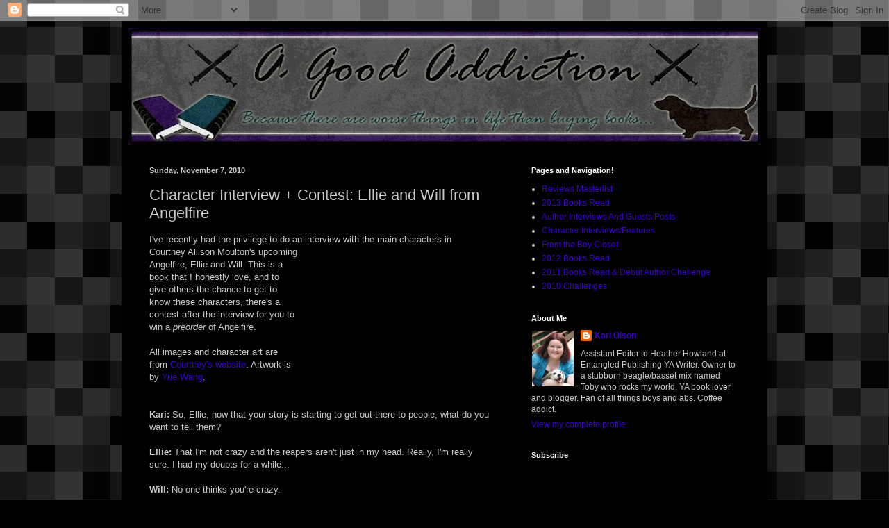

--- FILE ---
content_type: text/html; charset=UTF-8
request_url: https://agoodaddiction.blogspot.com/2010/11/character-interview-contest-ellie-and.html?showComment=1289194774319
body_size: 30804
content:
<!DOCTYPE html>
<html class='v2' dir='ltr' xmlns='http://www.w3.org/1999/xhtml' xmlns:b='http://www.google.com/2005/gml/b' xmlns:data='http://www.google.com/2005/gml/data' xmlns:expr='http://www.google.com/2005/gml/expr'>
<head>
<link href='https://www.blogger.com/static/v1/widgets/4128112664-css_bundle_v2.css' rel='stylesheet' type='text/css'/>
<meta content='IE=EmulateIE7' http-equiv='X-UA-Compatible'/>
<meta content='width=1100' name='viewport'/>
<meta content='text/html; charset=UTF-8' http-equiv='Content-Type'/>
<meta content='blogger' name='generator'/>
<link href='https://agoodaddiction.blogspot.com/favicon.ico' rel='icon' type='image/x-icon'/>
<link href='http://agoodaddiction.blogspot.com/2010/11/character-interview-contest-ellie-and.html' rel='canonical'/>
<link rel="alternate" type="application/atom+xml" title="A Good Addiction - Atom" href="https://agoodaddiction.blogspot.com/feeds/posts/default" />
<link rel="alternate" type="application/rss+xml" title="A Good Addiction - RSS" href="https://agoodaddiction.blogspot.com/feeds/posts/default?alt=rss" />
<link rel="service.post" type="application/atom+xml" title="A Good Addiction - Atom" href="https://www.blogger.com/feeds/1955366291979370756/posts/default" />

<link rel="alternate" type="application/atom+xml" title="A Good Addiction - Atom" href="https://agoodaddiction.blogspot.com/feeds/1258413397168950794/comments/default" />
<!--Can't find substitution for tag [blog.ieCssRetrofitLinks]-->
<link href='http://www.courtneyallisonmoulton.com/images/wbofficial3.png' rel='image_src'/>
<meta content='http://agoodaddiction.blogspot.com/2010/11/character-interview-contest-ellie-and.html' property='og:url'/>
<meta content='Character Interview + Contest: Ellie and Will from Angelfire' property='og:title'/>
<meta content='I&#39;ve recently had the privilege to do an interview with t he main characters in Courtney Allison Moulton&#39;s upcoming Angelfire, Ellie and Wil...' property='og:description'/>
<meta content='https://lh3.googleusercontent.com/blogger_img_proxy/AEn0k_tw2iUWAGEXhXI8U-094sOG8m4ODqRPcjIThxPK2SoTpq5lw0DVr5StsAhFjuPaldxrx85m5q8dMCcQkNVGqU-iUS6pIhPZJBrWv8mlcIB43lti9yDPn15cprqgt-VYTg=w1200-h630-p-k-no-nu' property='og:image'/>
<title>A Good Addiction: Character Interview + Contest: Ellie and Will from Angelfire</title>
<style id='page-skin-1' type='text/css'><!--
/*
-----------------------------------------------
Blogger Template Style
Name:     Simple
Designer: Blogger
URL:      www.blogger.com
----------------------------------------------- */
/* Content
----------------------------------------------- */
body {
font: normal normal 12px 'Trebuchet MS', Trebuchet, sans-serif;;
color: #c9c9c9;
background: #000000 url(//themes.googleusercontent.com/image?id=0BwVBOzw_-hbMNjQyMWIwNGYtYWVjMi00YzJhLWIwMTQtZjdjZTI0YzhhN2Zh) repeat scroll top center /* Credit: Ollustrator (http://www.istockphoto.com/googleimages.php?id=9505737&platform=blogger) */;
padding: 0 40px 40px 40px;
}
html body .region-inner {
min-width: 0;
max-width: 100%;
width: auto;
}
h2 {
font-size: 22px;
}
a:link {
text-decoration:none;
color: #3800ca;
}
a:visited {
text-decoration:none;
color: #2c00b5;
}
a:hover {
text-decoration:underline;
color: #2c00b5;
}
.body-fauxcolumn-outer .fauxcolumn-inner {
background: transparent none repeat scroll top left;
_background-image: none;
}
.body-fauxcolumn-outer .cap-top {
position: absolute;
z-index: 1;
height: 400px;
width: 100%;
}
.body-fauxcolumn-outer .cap-top .cap-left {
width: 100%;
background: transparent none repeat-x scroll top left;
_background-image: none;
}
.content-outer {
-moz-box-shadow: 0 0 40px rgba(0, 0, 0, .15);
-webkit-box-shadow: 0 0 5px rgba(0, 0, 0, .15);
-goog-ms-box-shadow: 0 0 10px #333333;
box-shadow: 0 0 40px rgba(0, 0, 0, .15);
margin-bottom: 1px;
}
.content-inner {
padding: 10px 10px;
}
.content-inner {
background-color: #000000;
}
/* Header
----------------------------------------------- */
.header-outer {
background: transparent none repeat-x scroll 0 -400px;
_background-image: none;
}
.Header h1 {
font: normal normal 60px 'Trebuchet MS', Trebuchet, sans-serif;;
color: #949494;
text-shadow: -1px -1px 1px rgba(0, 0, 0, .2);
}
.Header h1 a {
color: #949494;
}
.Header .description {
font-size: 140%;
color: #705ab5;
}
.header-inner .Header .titlewrapper {
padding: 22px 30px;
}
.header-inner .Header .descriptionwrapper {
padding: 0 30px;
}
/* Tabs
----------------------------------------------- */
.tabs-inner .section:first-child {
border-top: 1px solid #000000;
}
.tabs-inner .section:first-child ul {
margin-top: -1px;
border-top: 1px solid #000000;
border-left: 0 solid #000000;
border-right: 0 solid #000000;
}
.tabs-inner .widget ul {
background: #000000 none repeat-x scroll 0 -800px;
_background-image: none;
border-bottom: 1px solid #000000;
margin-top: 0;
margin-left: -30px;
margin-right: -30px;
}
.tabs-inner .widget li a {
display: inline-block;
padding: .6em 1em;
font: normal normal 14px Arial, Tahoma, Helvetica, FreeSans, sans-serif;
color: #949494;
border-left: 1px solid #000000;
border-right: 0 solid #000000;
}
.tabs-inner .widget li:first-child a {
border-left: none;
}
.tabs-inner .widget li.selected a, .tabs-inner .widget li a:hover {
color: #ffffff;
background-color: #000000;
text-decoration: none;
}
/* Columns
----------------------------------------------- */
.main-outer {
border-top: 0 solid #000000;
}
.fauxcolumn-left-outer .fauxcolumn-inner {
border-right: 1px solid #000000;
}
.fauxcolumn-right-outer .fauxcolumn-inner {
border-left: 1px solid #000000;
}
/* Headings
----------------------------------------------- */
div.widget > h2,
div.widget h2.title {
margin: 0 0 1em 0;
font: normal bold 11px Arial, Tahoma, Helvetica, FreeSans, sans-serif;
color: #ffffff;
}
/* Widgets
----------------------------------------------- */
.widget .zippy {
color: #949494;
text-shadow: 2px 2px 1px rgba(0, 0, 0, .1);
}
.widget .popular-posts ul {
list-style: none;
}
/* Posts
----------------------------------------------- */
h2.date-header {
font: normal bold 11px Arial, Tahoma, Helvetica, FreeSans, sans-serif;
}
.date-header span {
background-color: transparent;
color: #c9c9c9;
padding: inherit;
letter-spacing: inherit;
margin: inherit;
}
.main-inner {
padding-top: 30px;
padding-bottom: 30px;
}
.main-inner .column-center-inner {
padding: 0 15px;
}
.main-inner .column-center-inner .section {
margin: 0 15px;
}
.post {
margin: 0 0 25px 0;
}
h3.post-title, .comments h4 {
font: normal normal 22px Arial, Tahoma, Helvetica, FreeSans, sans-serif;
margin: .75em 0 0;
}
.post-body {
font-size: 110%;
line-height: 1.4;
position: relative;
}
.post-body img, .post-body .tr-caption-container, .Profile img, .Image img,
.BlogList .item-thumbnail img {
padding: 0;
background: #000000;
border: 1px solid #000000;
-moz-box-shadow: 1px 1px 5px rgba(0, 0, 0, .1);
-webkit-box-shadow: 1px 1px 5px rgba(0, 0, 0, .1);
box-shadow: 1px 1px 5px rgba(0, 0, 0, .1);
}
.post-body img, .post-body .tr-caption-container {
padding: 1px;
}
.post-body .tr-caption-container {
color: #cccccc;
}
.post-body .tr-caption-container img {
padding: 0;
background: transparent;
border: none;
-moz-box-shadow: 0 0 0 rgba(0, 0, 0, .1);
-webkit-box-shadow: 0 0 0 rgba(0, 0, 0, .1);
box-shadow: 0 0 0 rgba(0, 0, 0, .1);
}
.post-header {
margin: 0 0 1.5em;
line-height: 1.6;
font-size: 90%;
}
.post-footer {
margin: 20px -2px 0;
padding: 5px 10px;
color: #828282;
background-color: #000000;
border-bottom: 1px solid #0c0c0c;
line-height: 1.6;
font-size: 90%;
}
#comments .comment-author {
padding-top: 1.5em;
border-top: 1px solid #000000;
background-position: 0 1.5em;
}
#comments .comment-author:first-child {
padding-top: 0;
border-top: none;
}
.avatar-image-container {
margin: .2em 0 0;
}
#comments .avatar-image-container img {
border: 1px solid #000000;
}
/* Comments
----------------------------------------------- */
.comments .comments-content .icon.blog-author {
background-repeat: no-repeat;
background-image: url([data-uri]);
}
.comments .comments-content .loadmore a {
border-top: 1px solid #949494;
border-bottom: 1px solid #949494;
}
.comments .comment-thread.inline-thread {
background-color: #000000;
}
.comments .continue {
border-top: 2px solid #949494;
}
/* Accents
---------------------------------------------- */
.section-columns td.columns-cell {
border-left: 1px solid #000000;
}
.blog-pager {
background: transparent none no-repeat scroll top center;
}
.blog-pager-older-link, .home-link,
.blog-pager-newer-link {
background-color: #000000;
padding: 5px;
}
.footer-outer {
border-top: 0 dashed #bbbbbb;
}
/* Mobile
----------------------------------------------- */
body.mobile  {
background-size: auto;
}
.mobile .body-fauxcolumn-outer {
background: transparent none repeat scroll top left;
}
.mobile .body-fauxcolumn-outer .cap-top {
background-size: 100% auto;
}
.mobile .content-outer {
-webkit-box-shadow: 0 0 3px rgba(0, 0, 0, .15);
box-shadow: 0 0 3px rgba(0, 0, 0, .15);
}
.mobile .tabs-inner .widget ul {
margin-left: 0;
margin-right: 0;
}
.mobile .post {
margin: 0;
}
.mobile .main-inner .column-center-inner .section {
margin: 0;
}
.mobile .date-header span {
padding: 0.1em 10px;
margin: 0 -10px;
}
.mobile h3.post-title {
margin: 0;
}
.mobile .blog-pager {
background: transparent none no-repeat scroll top center;
}
.mobile .footer-outer {
border-top: none;
}
.mobile .main-inner, .mobile .footer-inner {
background-color: #000000;
}
.mobile-index-contents {
color: #c9c9c9;
}
.mobile-link-button {
background-color: #3800ca;
}
.mobile-link-button a:link, .mobile-link-button a:visited {
color: #ffffff;
}
.mobile .tabs-inner .section:first-child {
border-top: none;
}
.mobile .tabs-inner .PageList .widget-content {
background-color: #000000;
color: #ffffff;
border-top: 1px solid #000000;
border-bottom: 1px solid #000000;
}
.mobile .tabs-inner .PageList .widget-content .pagelist-arrow {
border-left: 1px solid #000000;
}

--></style>
<style id='template-skin-1' type='text/css'><!--
body {
min-width: 930px;
}
.content-outer, .content-fauxcolumn-outer, .region-inner {
min-width: 930px;
max-width: 930px;
_width: 930px;
}
.main-inner .columns {
padding-left: 0px;
padding-right: 360px;
}
.main-inner .fauxcolumn-center-outer {
left: 0px;
right: 360px;
/* IE6 does not respect left and right together */
_width: expression(this.parentNode.offsetWidth -
parseInt("0px") -
parseInt("360px") + 'px');
}
.main-inner .fauxcolumn-left-outer {
width: 0px;
}
.main-inner .fauxcolumn-right-outer {
width: 360px;
}
.main-inner .column-left-outer {
width: 0px;
right: 100%;
margin-left: -0px;
}
.main-inner .column-right-outer {
width: 360px;
margin-right: -360px;
}
#layout {
min-width: 0;
}
#layout .content-outer {
min-width: 0;
width: 800px;
}
#layout .region-inner {
min-width: 0;
width: auto;
}
--></style>
<script type='text/javascript'>

  var _gaq = _gaq || [];
  _gaq.push(['_setAccount', 'UA-22462829-1']);
  _gaq.push(['_trackPageview']);

  (function() {
    var ga = document.createElement('script'); ga.type = 'text/javascript'; ga.async = true;
    ga.src = ('https:' == document.location.protocol ? 'https://ssl' : 'http://www') + '.google-analytics.com/ga.js';
    var s = document.getElementsByTagName('script')[0]; s.parentNode.insertBefore(ga, s);
  })();

</script>
<link href='https://www.blogger.com/dyn-css/authorization.css?targetBlogID=1955366291979370756&amp;zx=e8fff80c-e966-404f-84ad-f024f6ee57b7' media='none' onload='if(media!=&#39;all&#39;)media=&#39;all&#39;' rel='stylesheet'/><noscript><link href='https://www.blogger.com/dyn-css/authorization.css?targetBlogID=1955366291979370756&amp;zx=e8fff80c-e966-404f-84ad-f024f6ee57b7' rel='stylesheet'/></noscript>
<meta name='google-adsense-platform-account' content='ca-host-pub-1556223355139109'/>
<meta name='google-adsense-platform-domain' content='blogspot.com'/>

</head>
<body class='loading variant-dark'>
<div class='navbar section' id='navbar'><div class='widget Navbar' data-version='1' id='Navbar1'><script type="text/javascript">
    function setAttributeOnload(object, attribute, val) {
      if(window.addEventListener) {
        window.addEventListener('load',
          function(){ object[attribute] = val; }, false);
      } else {
        window.attachEvent('onload', function(){ object[attribute] = val; });
      }
    }
  </script>
<div id="navbar-iframe-container"></div>
<script type="text/javascript" src="https://apis.google.com/js/platform.js"></script>
<script type="text/javascript">
      gapi.load("gapi.iframes:gapi.iframes.style.bubble", function() {
        if (gapi.iframes && gapi.iframes.getContext) {
          gapi.iframes.getContext().openChild({
              url: 'https://www.blogger.com/navbar/1955366291979370756?po\x3d1258413397168950794\x26origin\x3dhttps://agoodaddiction.blogspot.com',
              where: document.getElementById("navbar-iframe-container"),
              id: "navbar-iframe"
          });
        }
      });
    </script><script type="text/javascript">
(function() {
var script = document.createElement('script');
script.type = 'text/javascript';
script.src = '//pagead2.googlesyndication.com/pagead/js/google_top_exp.js';
var head = document.getElementsByTagName('head')[0];
if (head) {
head.appendChild(script);
}})();
</script>
</div></div>
<div class='body-fauxcolumns'>
<div class='fauxcolumn-outer body-fauxcolumn-outer'>
<div class='cap-top'>
<div class='cap-left'></div>
<div class='cap-right'></div>
</div>
<div class='fauxborder-left'>
<div class='fauxborder-right'></div>
<div class='fauxcolumn-inner'>
</div>
</div>
<div class='cap-bottom'>
<div class='cap-left'></div>
<div class='cap-right'></div>
</div>
</div>
</div>
<div class='content'>
<div class='content-fauxcolumns'>
<div class='fauxcolumn-outer content-fauxcolumn-outer'>
<div class='cap-top'>
<div class='cap-left'></div>
<div class='cap-right'></div>
</div>
<div class='fauxborder-left'>
<div class='fauxborder-right'></div>
<div class='fauxcolumn-inner'>
</div>
</div>
<div class='cap-bottom'>
<div class='cap-left'></div>
<div class='cap-right'></div>
</div>
</div>
</div>
<div class='content-outer'>
<div class='content-cap-top cap-top'>
<div class='cap-left'></div>
<div class='cap-right'></div>
</div>
<div class='fauxborder-left content-fauxborder-left'>
<div class='fauxborder-right content-fauxborder-right'></div>
<div class='content-inner'>
<header>
<div class='header-outer'>
<div class='header-cap-top cap-top'>
<div class='cap-left'></div>
<div class='cap-right'></div>
</div>
<div class='fauxborder-left header-fauxborder-left'>
<div class='fauxborder-right header-fauxborder-right'></div>
<div class='region-inner header-inner'>
<div class='header section' id='header'><div class='widget Header' data-version='1' id='Header1'>
<div id='header-inner'>
<a href='https://agoodaddiction.blogspot.com/' style='display: block'>
<img alt='A Good Addiction' height='168px; ' id='Header1_headerimg' src='https://blogger.googleusercontent.com/img/b/R29vZ2xl/AVvXsEjC4PD0aTBr0A2EPiOVUYYfCXotagYBGKq6puy-mYdNoXq-rL5QLtDL0BOLa5-2cSb6jY-NhRgl2JuLPJw69q_IUKS5yJ4huLdMutoKXjYaDwdKPB39r1GTBJy0yu110DABi_2o0nflnSU/s910-r/Blog+Banner.jpg' style='display: block' width='910px; '/>
</a>
</div>
</div></div>
</div>
</div>
<div class='header-cap-bottom cap-bottom'>
<div class='cap-left'></div>
<div class='cap-right'></div>
</div>
</div>
</header>
<div class='tabs-outer'>
<div class='tabs-cap-top cap-top'>
<div class='cap-left'></div>
<div class='cap-right'></div>
</div>
<div class='fauxborder-left tabs-fauxborder-left'>
<div class='fauxborder-right tabs-fauxborder-right'></div>
<div class='region-inner tabs-inner'>
<div class='tabs no-items section' id='crosscol'></div>
<div class='tabs no-items section' id='crosscol-overflow'></div>
</div>
</div>
<div class='tabs-cap-bottom cap-bottom'>
<div class='cap-left'></div>
<div class='cap-right'></div>
</div>
</div>
<div class='main-outer'>
<div class='main-cap-top cap-top'>
<div class='cap-left'></div>
<div class='cap-right'></div>
</div>
<div class='fauxborder-left main-fauxborder-left'>
<div class='fauxborder-right main-fauxborder-right'></div>
<div class='region-inner main-inner'>
<div class='columns fauxcolumns'>
<div class='fauxcolumn-outer fauxcolumn-center-outer'>
<div class='cap-top'>
<div class='cap-left'></div>
<div class='cap-right'></div>
</div>
<div class='fauxborder-left'>
<div class='fauxborder-right'></div>
<div class='fauxcolumn-inner'>
</div>
</div>
<div class='cap-bottom'>
<div class='cap-left'></div>
<div class='cap-right'></div>
</div>
</div>
<div class='fauxcolumn-outer fauxcolumn-left-outer'>
<div class='cap-top'>
<div class='cap-left'></div>
<div class='cap-right'></div>
</div>
<div class='fauxborder-left'>
<div class='fauxborder-right'></div>
<div class='fauxcolumn-inner'>
</div>
</div>
<div class='cap-bottom'>
<div class='cap-left'></div>
<div class='cap-right'></div>
</div>
</div>
<div class='fauxcolumn-outer fauxcolumn-right-outer'>
<div class='cap-top'>
<div class='cap-left'></div>
<div class='cap-right'></div>
</div>
<div class='fauxborder-left'>
<div class='fauxborder-right'></div>
<div class='fauxcolumn-inner'>
</div>
</div>
<div class='cap-bottom'>
<div class='cap-left'></div>
<div class='cap-right'></div>
</div>
</div>
<!-- corrects IE6 width calculation -->
<div class='columns-inner'>
<div class='column-center-outer'>
<div class='column-center-inner'>
<div class='main section' id='main'><div class='widget Blog' data-version='1' id='Blog1'>
<div class='blog-posts hfeed'>

          <div class="date-outer">
        
<h2 class='date-header'><span>Sunday, November 7, 2010</span></h2>

          <div class="date-posts">
        
<div class='post-outer'>
<div class='post hentry'>
<a name='1258413397168950794'></a>
<h3 class='post-title entry-title'>
Character Interview + Contest: Ellie and Will from Angelfire
</h3>
<div class='post-header'>
<div class='post-header-line-1'></div>
</div>
<div class='post-body entry-content' id='post-body-1258413397168950794'>
I've recently had the privilege to do an interview with t<a href="http://www.courtneyallisonmoulton.com/images/wbofficial3.png" onblur="try {parent.deselectBloggerImageGracefully();} catch(e) {}"><img alt="" border="0" src="https://lh3.googleusercontent.com/blogger_img_proxy/AEn0k_tw2iUWAGEXhXI8U-094sOG8m4ODqRPcjIThxPK2SoTpq5lw0DVr5StsAhFjuPaldxrx85m5q8dMCcQkNVGqU-iUS6pIhPZJBrWv8mlcIB43lti9yDPn15cprqgt-VYTg=s0-d" style="float: right; margin: 0pt 0pt 10px 10px; cursor: pointer; width: 263px; height: 163px;"></a>he main characters in Courtney Allison Moulton's upcoming Angelfire, Ellie and Will. This is a book that I honestly love, and to give others the chance to get to know these characters, there's a contest after the interview for you to win a <span style="font-style: italic;">preorder</span> of Angelfire.<br /><br />All images and character art are from <a href="http://www.courtneyallisonmoulton.com/characters.html">Courtney's website</a>. Artwork is by <a href="http://sakimichan.deviantart.com/">Yue Wang</a>.<br /><br /><br /><span style="font-weight: bold;">Kari:</span>     So, Ellie, now that your story is starting to get out there to people, what do you want to tell them?<br /><br /><span style="font-weight: bold;">Ellie:</span> That I'm not crazy and the reapers aren't just in my head. Really, I'm really sure. I had my doubts for a while...<br /><br /><span style="font-weight: bold;">Will:</span> No one thinks you're crazy.<br /><br /><span style="font-weight: bold;">Ellie:</span> Well, you don't realize a lot of people think you're crazy, so you can't really say anything. Hell, I even thought you were crazy.<br /><br /><span style="font-weight: bold;">Kari:</span> She has a point, Will. And is there anything you want to tell people? That isn't mushy and sappy romantic?<br /><br /><span style="font-weight: bold;">Will: </span>Mushy.. and sappy? *blinks* I don't...<br /><br /><span style="font-weight: bold;">Ellie:</span> Oh, jeez. You are a giant m<a href="http://www.courtneyallisonmoulton.com/images/bioellie.png" onblur="try {parent.deselectBloggerImageGracefully();} catch(e) {}"><img alt="" border="0" src="https://lh3.googleusercontent.com/blogger_img_proxy/AEn0k_sBXAz1k5KZHC8m_WdeQUZuN7eFjqz46KtE9E2tx37aamrmUlt_zDFkmaQp6H35i58XjoDCG9mkgCPLIG3NnPMyTMHt7HixTwDycnAS0capH8LlrknBXP9J7yX8TA=s0-d" style="float: left; margin: 0pt 10px 10px 0pt; cursor: pointer; width: 157px; height: 179px;"></a>ush ball and don't pretend like you have no idea what she's talking about. You usually don't say more than a handful of words at a time, but once you get going, the mush comes right out of you. And I really don't care if I embarrass you, so stop giving me that look.<br /><br /><span style="font-weight: bold;">Will:</span> I... *glowers* I don't know why we're doing this interview. This is a waste of time. We should be out patrolling.<br /><br /><span style="font-weight: bold;">Ellie</span>: Isn't his glare cute, Kari? He tries to be all menacing and it just.. no. Not happening.<br /><br /><span style="font-weight: bold;">Kari: </span>*Looks at Will* You're doing this interview so people can realize you aren't a complete martian. Only, you know... 60%.   *Looks back at Ellie and shrugs* I guess he's a little cute. Definitely not menacing though. That went out the window with the root beer float kisses. *smirks at Will* What other mushy secrets are you harboring in that head of yours, now that the world has seen the other side of your creeper exterior.<br /><br /><span style="font-weight: bold;">Will:</span> *goes just a little red and turns to Ellie* Can the root beer float jokes stop, please? If I'd known you were going to tease me about them, I never would have you told they're my favorite.<br /><br /><span style="font-weight: bold;">Ellie:</span> It's absolutely ridiculous that you expect me not to make fun of you for telling me that root beer floats are your favorite food. You are a six-hundred-year-old reaper-fighting tattooed badass with a six-foot-long sword and a sweet tooth. *sings* One of these things is not like the other...<br /><br /><span style="font-weight: bold;">Will:</span> What if I tell Kari about your Sailor Moon movies?<br /><br /><span style="font-weight: bold;">Ellie:</span> You wouldn't dare.<br /><br /><span style="font-weight: bold;">Kari:</span> *Cocks an eyebrow* I think he just did. But it's still not nearly as incriminating as the root beer floats. Besides, Will, tons of girls are already clamoring for your affection. The floats just make them swoon harder. You're like a black hole of hot boy. One introduction, and the girls are toast. Anyway, Ellie, are you glad you listened to Will, even if he was creepy and scary, now that you know what you do?<br /><br /><span style="font-weight: bold;">Ellie</span>: Yeah, I am. You really scared me, you know that, Will?<br /><br /><span style="font-weight: bold;">Will:</span> I didn't mean to.<br /><br /><span style="font-weight: bold;">Ellie:</span> I know. You're a little more than socially awkward, and we're working on that. But before I remembered who I was, everything you knew and said was so hard to take in. It was terrifying.<br /><a href="http://www.courtneyallisonmoulton.com/images/coverangelfire.png" onblur="try {parent.deselectBloggerImageGracefully();} catch(e) {}"><img alt="" border="0" src="https://lh3.googleusercontent.com/blogger_img_proxy/AEn0k_vfSRv74ihGgvNYQdZXEigKFnkQOzLaUrPi9z2dOdcnx2x9UR7BE3Ed8bkYxcC3Lt4YSCCMpvXLkaQaD4zz64PInaQDcXErtvVU_vBKPPyYx2JoJOKndVZjMw2iQ338OQdJXQ=s0-d" style="float: right; margin: 0pt 0pt 10px 10px; cursor: pointer; width: 153px; height: 218px;"></a><br /><span style="font-weight: bold;">Will:</span> I was afraid for you, because you couldn't remember and that had never happened before. You always remember me, and that hurt, I guess, when you didn't.<br /><br /><span style="font-weight: bold;">Kari:</span> That's sweet and all... but can we get back on track with the interview? *rolls eyes and grumbles under breath* I don't need your mushy, lovey dovey stare longingly into each other's eyes thing going on right now. This is going on my blog, remember? So anyway. I do have to ask, Will, since I know a lot of people are curious. Can you tell me a little more about this Cadan character? *smirks* He seemed to have made quite the impression on Ellie, with what little bit of him we've seen.<br /><br /><span style="font-weight: bold;">Will:</span> *shifts uncomfortably and scowls* You should ask a different question.<br /><br /><span style="font-weight: bold;">Ellie:</span> Oh, get over yourself. He's not that bad.<br /><br /><span style="font-weight: bold;">Will:</span> He's a demonic reaper. You don't know him and what he's done to the both of us in the past.<br /><br /><span style="font-weight: bold;">Ellie: </span>He's had several chances to kill me and didn't, so as far as I'm concerned, he could be a potential ally and we need all the allies we can get.<br /><br /><span style="font-weight: bold;">Will:</span> This is a huge mistake. There is no way in hell I would ever trust Cadan for anything.<br /><br /><span style="font-weight: bold;">Ellie</span>: *sighs* I'm sorry, Kari. Boys are ridiculous.<br /><br /><span style="font-weight: bold;">Kari:</span> Boys are ridiculous, but I have to admit, Cadan's pretty hot. *Wiggles eyebrows at Will* But I'll give you the out on this one, and drop the mysterious subject of Cadan, but just know I will get to the bottom of your apparent disgust of him. So Ellie, now that you're getting the hang of this fighting beasties thing, how do you like it? Empowering? Awesome you can kick even Will's butt?<br /><br /><span style="font-weight: bold;">Ellie: </span>I can't really say that I enjoy going out every night and killing soul-stealing monsters that want to make peopleburgers out of me, or skipping homework or Movie Fridays with my best friends, but I have to do this and I know why I have to do this. A lot of people would die and worse if I didn't. But yeah, my swords are pretty sweet and it's definitely awesome being able to kick Will's butt. I know I just teased him about not being menacing, but he's freaking scary when it all goes down. A lot of really nasty things are scared of him - it's the angry face, I think - and he's pretty good with that sword. But I still whomp him every time.<br /><br /><span style="font-weight: bold;">Will:</span> Well, I don't know if I'd describe it quite like that...<br /><br /><span style="font-weight: bold;">Ellie:</span> Every time we spar, I destroy you, so don't even. Still, I'm glad to have you at my side. No one else has my back like you do.<br /><br /><span style="font-weight: bold;">Will:</span> I do my best.<br /><br /><span style="font-weight: bold;">Kari:</span> I think it's the fact he has a penchant for getting impaled and yet survives every time. I'd be freaked out by him too. It's abnormal. But, I suppose we should be wrapping this interview. Will looks pretty uncomfortable, and I think some monsters are in need of a butt kicking. But just one last question, anything we can look forward to in the next book? Hints or teasers? Or maybe some more float kisses? *shoots a pointed, annoyed look at Will and grumbles under breath*<br /><br /><span style="font-weight: bold;">Ellie:</span> *gives a sly smile* Well, I'll admit there are very different kinds of kisses. I think we've both changed<a href="http://www.courtneyallisonmoulton.com/images/biowill.png" onblur="try {parent.deselectBloggerImageGracefully();} catch(e) {}"><img alt="" border="0" src="https://lh3.googleusercontent.com/blogger_img_proxy/AEn0k_uO6XIMrvgCYCuYsTeLjM7Nk62MXw8GhR3Uwyphpz9kOgT8A_12Hs6aMBDqT46MRTbaMKT4SgNZRgJzc-3FDUIkFWlcCO2woS3X-oYBuNHx3FYA3XlFGK5FhO56=s0-d" style="float: left; margin: 0pt 10px 10px 0pt; cursor: pointer; width: 150px; height: 170px;"></a> and grown up a lot after everything we've been through. After what happened in Angelfire, events occur that the both of us never expected, events that change both of our lives forever. Things get darker, a lot sexier, and the monsters get bigger and scarier. It's quite the rollercoaster ride.<br /><br /><span style="font-weight: bold;">Will</span>: I'm just doing my job. I do what I can to help Ellie and prevent apocalyptic war.<br /><br /><span style="font-weight: bold;">Ellie:</span> And there will be root beer floats.<br /><br /><br />Thank you, Ellie and Will, for that interesting, um, couples therapy. I mean interview. But, awesome followers, that is just hints of the humor and connections that are in Angelfire, hopefully enough to whet your appetites for this book.<br /><br />Now for your chance to win a PREORDER of this book (released in February 2011), fill out <span style="font-size:130%;"><a href="https://spreadsheets.google.com/viewform?formkey=dGFmTW95QmUxTU9KeHlfdTcxb29JZUE6MQ" style="font-weight: bold;">THIS FORM</a></span> and tell me what Will's favorite food is!<br /><br />Comments are VERY appreciated (Show Ellie, Will and Courtney some love!), but no entries will be accepted through comments.<br /><br />Contest IS international, as long as the Book Depository ships to you. Contest ends Sunday, November 28.
<div style='clear: both;'></div>
</div>
<div class='post-footer'>
<div class='post-footer-line post-footer-line-1'><span class='post-author vcard'>
Posted by
<span class='fn'>Kari Olson</span>
</span>
<span class='post-timestamp'>
at
<a class='timestamp-link' href='https://agoodaddiction.blogspot.com/2010/11/character-interview-contest-ellie-and.html' rel='bookmark' title='permanent link'><abbr class='published' title='2010-11-07T09:00:00-06:00'>9:00&#8239;AM</abbr></a>
</span>
<span class='post-comment-link'>
</span>
<span class='post-icons'>
<span class='item-action'>
<a href='https://www.blogger.com/email-post/1955366291979370756/1258413397168950794' title='Email Post'>
<img alt="" class="icon-action" height="13" src="//img1.blogblog.com/img/icon18_email.gif" width="18">
</a>
</span>
<span class='item-control blog-admin pid-2102451594'>
<a href='https://www.blogger.com/post-edit.g?blogID=1955366291979370756&postID=1258413397168950794&from=pencil' title='Edit Post'>
<img alt='' class='icon-action' height='18' src='https://resources.blogblog.com/img/icon18_edit_allbkg.gif' width='18'/>
</a>
</span>
</span>
</div>
<div class='post-footer-line post-footer-line-2'></div>
<div class='post-footer-line post-footer-line-3'></div>
</div>
</div>
<div class='comments' id='comments'>
<a name='comments'></a>
<h4>40 comments:</h4>
<div class='comments-content'>
<script async='async' src='' type='text/javascript'></script>
<script type='text/javascript'>
    (function() {
      var items = null;
      var msgs = null;
      var config = {};

// <![CDATA[
      var cursor = null;
      if (items && items.length > 0) {
        cursor = parseInt(items[items.length - 1].timestamp) + 1;
      }

      var bodyFromEntry = function(entry) {
        var text = (entry &&
                    ((entry.content && entry.content.$t) ||
                     (entry.summary && entry.summary.$t))) ||
            '';
        if (entry && entry.gd$extendedProperty) {
          for (var k in entry.gd$extendedProperty) {
            if (entry.gd$extendedProperty[k].name == 'blogger.contentRemoved') {
              return '<span class="deleted-comment">' + text + '</span>';
            }
          }
        }
        return text;
      }

      var parse = function(data) {
        cursor = null;
        var comments = [];
        if (data && data.feed && data.feed.entry) {
          for (var i = 0, entry; entry = data.feed.entry[i]; i++) {
            var comment = {};
            // comment ID, parsed out of the original id format
            var id = /blog-(\d+).post-(\d+)/.exec(entry.id.$t);
            comment.id = id ? id[2] : null;
            comment.body = bodyFromEntry(entry);
            comment.timestamp = Date.parse(entry.published.$t) + '';
            if (entry.author && entry.author.constructor === Array) {
              var auth = entry.author[0];
              if (auth) {
                comment.author = {
                  name: (auth.name ? auth.name.$t : undefined),
                  profileUrl: (auth.uri ? auth.uri.$t : undefined),
                  avatarUrl: (auth.gd$image ? auth.gd$image.src : undefined)
                };
              }
            }
            if (entry.link) {
              if (entry.link[2]) {
                comment.link = comment.permalink = entry.link[2].href;
              }
              if (entry.link[3]) {
                var pid = /.*comments\/default\/(\d+)\?.*/.exec(entry.link[3].href);
                if (pid && pid[1]) {
                  comment.parentId = pid[1];
                }
              }
            }
            comment.deleteclass = 'item-control blog-admin';
            if (entry.gd$extendedProperty) {
              for (var k in entry.gd$extendedProperty) {
                if (entry.gd$extendedProperty[k].name == 'blogger.itemClass') {
                  comment.deleteclass += ' ' + entry.gd$extendedProperty[k].value;
                } else if (entry.gd$extendedProperty[k].name == 'blogger.displayTime') {
                  comment.displayTime = entry.gd$extendedProperty[k].value;
                }
              }
            }
            comments.push(comment);
          }
        }
        return comments;
      };

      var paginator = function(callback) {
        if (hasMore()) {
          var url = config.feed + '?alt=json&v=2&orderby=published&reverse=false&max-results=50';
          if (cursor) {
            url += '&published-min=' + new Date(cursor).toISOString();
          }
          window.bloggercomments = function(data) {
            var parsed = parse(data);
            cursor = parsed.length < 50 ? null
                : parseInt(parsed[parsed.length - 1].timestamp) + 1
            callback(parsed);
            window.bloggercomments = null;
          }
          url += '&callback=bloggercomments';
          var script = document.createElement('script');
          script.type = 'text/javascript';
          script.src = url;
          document.getElementsByTagName('head')[0].appendChild(script);
        }
      };
      var hasMore = function() {
        return !!cursor;
      };
      var getMeta = function(key, comment) {
        if ('iswriter' == key) {
          var matches = !!comment.author
              && comment.author.name == config.authorName
              && comment.author.profileUrl == config.authorUrl;
          return matches ? 'true' : '';
        } else if ('deletelink' == key) {
          return config.baseUri + '/comment/delete/'
               + config.blogId + '/' + comment.id;
        } else if ('deleteclass' == key) {
          return comment.deleteclass;
        }
        return '';
      };

      var replybox = null;
      var replyUrlParts = null;
      var replyParent = undefined;

      var onReply = function(commentId, domId) {
        if (replybox == null) {
          // lazily cache replybox, and adjust to suit this style:
          replybox = document.getElementById('comment-editor');
          if (replybox != null) {
            replybox.height = '250px';
            replybox.style.display = 'block';
            replyUrlParts = replybox.src.split('#');
          }
        }
        if (replybox && (commentId !== replyParent)) {
          replybox.src = '';
          document.getElementById(domId).insertBefore(replybox, null);
          replybox.src = replyUrlParts[0]
              + (commentId ? '&parentID=' + commentId : '')
              + '#' + replyUrlParts[1];
          replyParent = commentId;
        }
      };

      var hash = (window.location.hash || '#').substring(1);
      var startThread, targetComment;
      if (/^comment-form_/.test(hash)) {
        startThread = hash.substring('comment-form_'.length);
      } else if (/^c[0-9]+$/.test(hash)) {
        targetComment = hash.substring(1);
      }

      // Configure commenting API:
      var configJso = {
        'maxDepth': config.maxThreadDepth
      };
      var provider = {
        'id': config.postId,
        'data': items,
        'loadNext': paginator,
        'hasMore': hasMore,
        'getMeta': getMeta,
        'onReply': onReply,
        'rendered': true,
        'initComment': targetComment,
        'initReplyThread': startThread,
        'config': configJso,
        'messages': msgs
      };

      var render = function() {
        if (window.goog && window.goog.comments) {
          var holder = document.getElementById('comment-holder');
          window.goog.comments.render(holder, provider);
        }
      };

      // render now, or queue to render when library loads:
      if (window.goog && window.goog.comments) {
        render();
      } else {
        window.goog = window.goog || {};
        window.goog.comments = window.goog.comments || {};
        window.goog.comments.loadQueue = window.goog.comments.loadQueue || [];
        window.goog.comments.loadQueue.push(render);
      }
    })();
// ]]>
  </script>
<div id='comment-holder'>
<div class="comment-thread toplevel-thread"><ol id="top-ra"><li class="comment" id="c5887861880286245665"><div class="avatar-image-container"><img src="//blogger.googleusercontent.com/img/b/R29vZ2xl/AVvXsEgepLydRCgYNIAzIb21kIxXAIhy61xnJvhXsL0gn7uFXRYWvtxQjsTnxSg0t_yBMhjzhvEgJYXttmQwB4EAmw_sVzUd-gklpCDSvUp0vo36U4ytXKwI3Pkvzph_RNb76Q/s45-c/kristenaboutme.jpg" alt=""/></div><div class="comment-block"><div class="comment-header"><cite class="user"><a href="https://www.blogger.com/profile/08310227840693598095" rel="nofollow">Kristen My Bookish Fairy Tale</a></cite><span class="icon user "></span><span class="datetime secondary-text"><a rel="nofollow" href="https://agoodaddiction.blogspot.com/2010/11/character-interview-contest-ellie-and.html?showComment=1289142945846#c5887861880286245665">November 7, 2010 at 9:15&#8239;AM</a></span></div><p class="comment-content">I loved the character interview! It was really fun! Thanx for sharing and I love the giveaway! <br><br>Kristen<br>My Bloody Fairy Tale</p><span class="comment-actions secondary-text"><a class="comment-reply" target="_self" data-comment-id="5887861880286245665">Reply</a><span class="item-control blog-admin blog-admin pid-785440046"><a target="_self" href="https://www.blogger.com/comment/delete/1955366291979370756/5887861880286245665">Delete</a></span></span></div><div class="comment-replies"><div id="c5887861880286245665-rt" class="comment-thread inline-thread hidden"><span class="thread-toggle thread-expanded"><span class="thread-arrow"></span><span class="thread-count"><a target="_self">Replies</a></span></span><ol id="c5887861880286245665-ra" class="thread-chrome thread-expanded"><div></div><div id="c5887861880286245665-continue" class="continue"><a class="comment-reply" target="_self" data-comment-id="5887861880286245665">Reply</a></div></ol></div></div><div class="comment-replybox-single" id="c5887861880286245665-ce"></div></li><li class="comment" id="c9184791761316678181"><div class="avatar-image-container"><img src="//blogger.googleusercontent.com/img/b/R29vZ2xl/AVvXsEjm5bk490epSmoKIVCWVPju46MuKN44J3nQzLikE-7p931_o8uLrxSDeVAq77-aumRozufS3RT1kHo1zqQ8cQ5l1nuYDXNKHHxVrxj-fNdNSQ7VlbozAyIq7TX35A41ODU/s45-c/*" alt=""/></div><div class="comment-block"><div class="comment-header"><cite class="user"><a href="https://www.blogger.com/profile/15504043393512476036" rel="nofollow">Amber Skye</a></cite><span class="icon user "></span><span class="datetime secondary-text"><a rel="nofollow" href="https://agoodaddiction.blogspot.com/2010/11/character-interview-contest-ellie-and.html?showComment=1289145112427#c9184791761316678181">November 7, 2010 at 9:51&#8239;AM</a></span></div><p class="comment-content">This is such a fun interview! I had a blast reading it :) <br><br>Thanks for the contest!</p><span class="comment-actions secondary-text"><a class="comment-reply" target="_self" data-comment-id="9184791761316678181">Reply</a><span class="item-control blog-admin blog-admin pid-91483"><a target="_self" href="https://www.blogger.com/comment/delete/1955366291979370756/9184791761316678181">Delete</a></span></span></div><div class="comment-replies"><div id="c9184791761316678181-rt" class="comment-thread inline-thread hidden"><span class="thread-toggle thread-expanded"><span class="thread-arrow"></span><span class="thread-count"><a target="_self">Replies</a></span></span><ol id="c9184791761316678181-ra" class="thread-chrome thread-expanded"><div></div><div id="c9184791761316678181-continue" class="continue"><a class="comment-reply" target="_self" data-comment-id="9184791761316678181">Reply</a></div></ol></div></div><div class="comment-replybox-single" id="c9184791761316678181-ce"></div></li><li class="comment" id="c9110098599920843349"><div class="avatar-image-container"><img src="//blogger.googleusercontent.com/img/b/R29vZ2xl/AVvXsEjhzWD8sygTEUORHqmztrBLh5w5AmIBX7Dby8xTiOVcFJu9V3XveMl7c-xhpaZ5Yqoaxz5KNgdWlojxZEh3S_DOeioRUYPDgQp-kOiR5lvnRM2xWk6i3MXI4UNfOLvmVA/s45-c/Harry2.PNG" alt=""/></div><div class="comment-block"><div class="comment-header"><cite class="user"><a href="https://www.blogger.com/profile/07639250102446794830" rel="nofollow">Aylee</a></cite><span class="icon user "></span><span class="datetime secondary-text"><a rel="nofollow" href="https://agoodaddiction.blogspot.com/2010/11/character-interview-contest-ellie-and.html?showComment=1289145323016#c9110098599920843349">November 7, 2010 at 9:55&#8239;AM</a></span></div><p class="comment-content">Cute! It was a great tease. Excited!</p><span class="comment-actions secondary-text"><a class="comment-reply" target="_self" data-comment-id="9110098599920843349">Reply</a><span class="item-control blog-admin blog-admin pid-1966493643"><a target="_self" href="https://www.blogger.com/comment/delete/1955366291979370756/9110098599920843349">Delete</a></span></span></div><div class="comment-replies"><div id="c9110098599920843349-rt" class="comment-thread inline-thread hidden"><span class="thread-toggle thread-expanded"><span class="thread-arrow"></span><span class="thread-count"><a target="_self">Replies</a></span></span><ol id="c9110098599920843349-ra" class="thread-chrome thread-expanded"><div></div><div id="c9110098599920843349-continue" class="continue"><a class="comment-reply" target="_self" data-comment-id="9110098599920843349">Reply</a></div></ol></div></div><div class="comment-replybox-single" id="c9110098599920843349-ce"></div></li><li class="comment" id="c1745137704257061675"><div class="avatar-image-container"><img src="//blogger.googleusercontent.com/img/b/R29vZ2xl/AVvXsEgHJH5nNn8UiA1lzPkJQ_MIjhuaCLeLWn0yXiChNehOKHxBSADuaVqSLqa-uOsiPcc82q5WFBTiMmxzeaRcc0lYXhziwvTAUwe7L0UN3trD-T27a0NLddLNa500AsyTSQ/s45-c/DJ+DeSmyter.jpg" alt=""/></div><div class="comment-block"><div class="comment-header"><cite class="user"><a href="https://www.blogger.com/profile/18166397633991731436" rel="nofollow">DJ D.</a></cite><span class="icon user "></span><span class="datetime secondary-text"><a rel="nofollow" href="https://agoodaddiction.blogspot.com/2010/11/character-interview-contest-ellie-and.html?showComment=1289147179516#c1745137704257061675">November 7, 2010 at 10:26&#8239;AM</a></span></div><p class="comment-content">I LOVE this interview! Thank you so much for providing it. Angelfire is one of my favorite books and I can&#39;t wait to have a finished copy in my hands. :-)</p><span class="comment-actions secondary-text"><a class="comment-reply" target="_self" data-comment-id="1745137704257061675">Reply</a><span class="item-control blog-admin blog-admin pid-2037941373"><a target="_self" href="https://www.blogger.com/comment/delete/1955366291979370756/1745137704257061675">Delete</a></span></span></div><div class="comment-replies"><div id="c1745137704257061675-rt" class="comment-thread inline-thread hidden"><span class="thread-toggle thread-expanded"><span class="thread-arrow"></span><span class="thread-count"><a target="_self">Replies</a></span></span><ol id="c1745137704257061675-ra" class="thread-chrome thread-expanded"><div></div><div id="c1745137704257061675-continue" class="continue"><a class="comment-reply" target="_self" data-comment-id="1745137704257061675">Reply</a></div></ol></div></div><div class="comment-replybox-single" id="c1745137704257061675-ce"></div></li><li class="comment" id="c9199883445900582912"><div class="avatar-image-container"><img src="//blogger.googleusercontent.com/img/b/R29vZ2xl/AVvXsEgDi5h9wWJI4p1HhEo_lJFJzUDCP2_G8FCEVSEqJB0_50vQ9yE3OHoqAnCB0gXjUeluy6IOU1nwQJxGX_yCP7xAE3GeqlN2WQN1uKX8cMqCsgROT_hCmsVsuylZ1HlnEiQ/s45-c/Photo+on+12-8-15+at+5.45+PM.jpg" alt=""/></div><div class="comment-block"><div class="comment-header"><cite class="user"><a href="https://www.blogger.com/profile/10522788697076527207" rel="nofollow">Eden</a></cite><span class="icon user "></span><span class="datetime secondary-text"><a rel="nofollow" href="https://agoodaddiction.blogspot.com/2010/11/character-interview-contest-ellie-and.html?showComment=1289149389027#c9199883445900582912">November 7, 2010 at 11:03&#8239;AM</a></span></div><p class="comment-content">omg lol! This was a really great, fun interview!!</p><span class="comment-actions secondary-text"><a class="comment-reply" target="_self" data-comment-id="9199883445900582912">Reply</a><span class="item-control blog-admin blog-admin pid-416488055"><a target="_self" href="https://www.blogger.com/comment/delete/1955366291979370756/9199883445900582912">Delete</a></span></span></div><div class="comment-replies"><div id="c9199883445900582912-rt" class="comment-thread inline-thread hidden"><span class="thread-toggle thread-expanded"><span class="thread-arrow"></span><span class="thread-count"><a target="_self">Replies</a></span></span><ol id="c9199883445900582912-ra" class="thread-chrome thread-expanded"><div></div><div id="c9199883445900582912-continue" class="continue"><a class="comment-reply" target="_self" data-comment-id="9199883445900582912">Reply</a></div></ol></div></div><div class="comment-replybox-single" id="c9199883445900582912-ce"></div></li><li class="comment" id="c5501293261691040253"><div class="avatar-image-container"><img src="//www.blogger.com/img/blogger_logo_round_35.png" alt=""/></div><div class="comment-block"><div class="comment-header"><cite class="user"><a href="https://www.blogger.com/profile/14684434404351430325" rel="nofollow">latishajean</a></cite><span class="icon user "></span><span class="datetime secondary-text"><a rel="nofollow" href="https://agoodaddiction.blogspot.com/2010/11/character-interview-contest-ellie-and.html?showComment=1289150922635#c5501293261691040253">November 7, 2010 at 11:28&#8239;AM</a></span></div><p class="comment-content">I loved the interview thank you so great giveaway!</p><span class="comment-actions secondary-text"><a class="comment-reply" target="_self" data-comment-id="5501293261691040253">Reply</a><span class="item-control blog-admin blog-admin pid-1153895773"><a target="_self" href="https://www.blogger.com/comment/delete/1955366291979370756/5501293261691040253">Delete</a></span></span></div><div class="comment-replies"><div id="c5501293261691040253-rt" class="comment-thread inline-thread hidden"><span class="thread-toggle thread-expanded"><span class="thread-arrow"></span><span class="thread-count"><a target="_self">Replies</a></span></span><ol id="c5501293261691040253-ra" class="thread-chrome thread-expanded"><div></div><div id="c5501293261691040253-continue" class="continue"><a class="comment-reply" target="_self" data-comment-id="5501293261691040253">Reply</a></div></ol></div></div><div class="comment-replybox-single" id="c5501293261691040253-ce"></div></li><li class="comment" id="c4722318140448582572"><div class="avatar-image-container"><img src="//blogger.googleusercontent.com/img/b/R29vZ2xl/AVvXsEgEN_AvzH9828DRoqkPF0EHKEX0jgyTeWdSQ0k4hhG6lrpyk6DpYrho_cyaNXyoDng8yGzptahsYkdLXDWzSwtZ10siFstAXyaM6-OCTdbpI4BD2aFIuQIwTzoJUfg4yFM/s45-c/20160325_201557.jpg" alt=""/></div><div class="comment-block"><div class="comment-header"><cite class="user"><a href="https://www.blogger.com/profile/05825037414785205085" rel="nofollow">Shell</a></cite><span class="icon user "></span><span class="datetime secondary-text"><a rel="nofollow" href="https://agoodaddiction.blogspot.com/2010/11/character-interview-contest-ellie-and.html?showComment=1289151891345#c4722318140448582572">November 7, 2010 at 11:44&#8239;AM</a></span></div><p class="comment-content">Oh, Will... How you make me want to read about you... <br><br>I need this book soooo badly!!! Maybe you should just *fix* the giveaway. ;)<br><br>oreo_93AThotmailDOTcom</p><span class="comment-actions secondary-text"><a class="comment-reply" target="_self" data-comment-id="4722318140448582572">Reply</a><span class="item-control blog-admin blog-admin pid-2146361745"><a target="_self" href="https://www.blogger.com/comment/delete/1955366291979370756/4722318140448582572">Delete</a></span></span></div><div class="comment-replies"><div id="c4722318140448582572-rt" class="comment-thread inline-thread hidden"><span class="thread-toggle thread-expanded"><span class="thread-arrow"></span><span class="thread-count"><a target="_self">Replies</a></span></span><ol id="c4722318140448582572-ra" class="thread-chrome thread-expanded"><div></div><div id="c4722318140448582572-continue" class="continue"><a class="comment-reply" target="_self" data-comment-id="4722318140448582572">Reply</a></div></ol></div></div><div class="comment-replybox-single" id="c4722318140448582572-ce"></div></li><li class="comment" id="c5368809966397328047"><div class="avatar-image-container"><img src="//www.blogger.com/img/blogger_logo_round_35.png" alt=""/></div><div class="comment-block"><div class="comment-header"><cite class="user"><a href="https://www.blogger.com/profile/02051458276909272956" rel="nofollow">lulilut</a></cite><span class="icon user "></span><span class="datetime secondary-text"><a rel="nofollow" href="https://agoodaddiction.blogspot.com/2010/11/character-interview-contest-ellie-and.html?showComment=1289151989011#c5368809966397328047">November 7, 2010 at 11:46&#8239;AM</a></span></div><p class="comment-content">That was cute! Thanks for the laugh and the contest.</p><span class="comment-actions secondary-text"><a class="comment-reply" target="_self" data-comment-id="5368809966397328047">Reply</a><span class="item-control blog-admin blog-admin pid-1238197136"><a target="_self" href="https://www.blogger.com/comment/delete/1955366291979370756/5368809966397328047">Delete</a></span></span></div><div class="comment-replies"><div id="c5368809966397328047-rt" class="comment-thread inline-thread hidden"><span class="thread-toggle thread-expanded"><span class="thread-arrow"></span><span class="thread-count"><a target="_self">Replies</a></span></span><ol id="c5368809966397328047-ra" class="thread-chrome thread-expanded"><div></div><div id="c5368809966397328047-continue" class="continue"><a class="comment-reply" target="_self" data-comment-id="5368809966397328047">Reply</a></div></ol></div></div><div class="comment-replybox-single" id="c5368809966397328047-ce"></div></li><li class="comment" id="c1536285420844923399"><div class="avatar-image-container"><img src="//blogger.googleusercontent.com/img/b/R29vZ2xl/AVvXsEj6twH1QdKWcotDM9C-3qriW5NKwBUblWXb0scl2_Qx0gD0zVlj8n-A3sZk4u0tD6cbbNkjoTqdjHwPVQ3LzIt6mJQdk2gi_WRZOPJ1_MZyPZHLC2Z2YCkqYKQQjbunpqg/s45-c/cherrydragoon_sm.jpg" alt=""/></div><div class="comment-block"><div class="comment-header"><cite class="user"><a href="https://www.blogger.com/profile/07673097794477439779" rel="nofollow">Cherry</a></cite><span class="icon user "></span><span class="datetime secondary-text"><a rel="nofollow" href="https://agoodaddiction.blogspot.com/2010/11/character-interview-contest-ellie-and.html?showComment=1289153914115#c1536285420844923399">November 7, 2010 at 12:18&#8239;PM</a></span></div><p class="comment-content">Love the banter! :)<br><br>Thank you Kari for bringing Ellie and Will to us readers!!</p><span class="comment-actions secondary-text"><a class="comment-reply" target="_self" data-comment-id="1536285420844923399">Reply</a><span class="item-control blog-admin blog-admin pid-1742471117"><a target="_self" href="https://www.blogger.com/comment/delete/1955366291979370756/1536285420844923399">Delete</a></span></span></div><div class="comment-replies"><div id="c1536285420844923399-rt" class="comment-thread inline-thread hidden"><span class="thread-toggle thread-expanded"><span class="thread-arrow"></span><span class="thread-count"><a target="_self">Replies</a></span></span><ol id="c1536285420844923399-ra" class="thread-chrome thread-expanded"><div></div><div id="c1536285420844923399-continue" class="continue"><a class="comment-reply" target="_self" data-comment-id="1536285420844923399">Reply</a></div></ol></div></div><div class="comment-replybox-single" id="c1536285420844923399-ce"></div></li><li class="comment" id="c5452573678880493793"><div class="avatar-image-container"><img src="//blogger.googleusercontent.com/img/b/R29vZ2xl/AVvXsEjSWdLYkQVbpBuLgd_sZvpHPf3KXBRQPO7NeEOVwvyJz8hzeuLw6kJ9wPRUqDFCnF_jTaEtZVPKDCI4wuYl7QbgaKdG22VegBmAm5oNh-Acmgjrd0yzC-02Nzo5p7LA2w/s45-c/RivReimage.jpg" alt=""/></div><div class="comment-block"><div class="comment-header"><cite class="user"><a href="https://www.blogger.com/profile/09385226727864037794" rel="nofollow">Riv Re</a></cite><span class="icon user "></span><span class="datetime secondary-text"><a rel="nofollow" href="https://agoodaddiction.blogspot.com/2010/11/character-interview-contest-ellie-and.html?showComment=1289154564119#c5452573678880493793">November 7, 2010 at 12:29&#8239;PM</a></span></div><p class="comment-content">*big hug* Thanks sooooo much for the giveaway! I&#39;ve been DYING, you hear? DYING to read this!</p><span class="comment-actions secondary-text"><a class="comment-reply" target="_self" data-comment-id="5452573678880493793">Reply</a><span class="item-control blog-admin blog-admin pid-758315767"><a target="_self" href="https://www.blogger.com/comment/delete/1955366291979370756/5452573678880493793">Delete</a></span></span></div><div class="comment-replies"><div id="c5452573678880493793-rt" class="comment-thread inline-thread hidden"><span class="thread-toggle thread-expanded"><span class="thread-arrow"></span><span class="thread-count"><a target="_self">Replies</a></span></span><ol id="c5452573678880493793-ra" class="thread-chrome thread-expanded"><div></div><div id="c5452573678880493793-continue" class="continue"><a class="comment-reply" target="_self" data-comment-id="5452573678880493793">Reply</a></div></ol></div></div><div class="comment-replybox-single" id="c5452573678880493793-ce"></div></li><li class="comment" id="c3512517687573565097"><div class="avatar-image-container"><img src="//blogger.googleusercontent.com/img/b/R29vZ2xl/AVvXsEibo8zP_LUZqSRVIveRSyB6qwYYtZ-bSFEBCMj_bJrRYwO95KZTfczBFGN_l5pg39pCod_SOqmIZV_r77wqNiG9eeVtMWF5yNxWLFsVKlQZiQKRyo4j7uOmPaZw-knC4y4/s45-c/untitled2.png" alt=""/></div><div class="comment-block"><div class="comment-header"><cite class="user"><a href="https://www.blogger.com/profile/07127164685941412250" rel="nofollow">A Canadian Girl</a></cite><span class="icon user "></span><span class="datetime secondary-text"><a rel="nofollow" href="https://agoodaddiction.blogspot.com/2010/11/character-interview-contest-ellie-and.html?showComment=1289156046965#c3512517687573565097">November 7, 2010 at 12:54&#8239;PM</a></span></div><p class="comment-content">Loved the character interview!</p><span class="comment-actions secondary-text"><a class="comment-reply" target="_self" data-comment-id="3512517687573565097">Reply</a><span class="item-control blog-admin blog-admin pid-54099422"><a target="_self" href="https://www.blogger.com/comment/delete/1955366291979370756/3512517687573565097">Delete</a></span></span></div><div class="comment-replies"><div id="c3512517687573565097-rt" class="comment-thread inline-thread hidden"><span class="thread-toggle thread-expanded"><span class="thread-arrow"></span><span class="thread-count"><a target="_self">Replies</a></span></span><ol id="c3512517687573565097-ra" class="thread-chrome thread-expanded"><div></div><div id="c3512517687573565097-continue" class="continue"><a class="comment-reply" target="_self" data-comment-id="3512517687573565097">Reply</a></div></ol></div></div><div class="comment-replybox-single" id="c3512517687573565097-ce"></div></li><li class="comment" id="c4276083623804967796"><div class="avatar-image-container"><img src="//blogger.googleusercontent.com/img/b/R29vZ2xl/AVvXsEgy-3Dzun3znJV3SUt9yzS7aRrqFllJ5gv4MQrsxMfa_09OO1PeRMDh1htW-klszOWlxYhjDubmVSADaO7hj24fqpM1ItvKovdxftzPgickOZ2tzsnZezd6ijMs3cXyKg/s45-c/Photo+on+2011-02-28+at+10.34.jpg" alt=""/></div><div class="comment-block"><div class="comment-header"><cite class="user"><a href="https://www.blogger.com/profile/11351566547973048303" rel="nofollow">Lale</a></cite><span class="icon user "></span><span class="datetime secondary-text"><a rel="nofollow" href="https://agoodaddiction.blogspot.com/2010/11/character-interview-contest-ellie-and.html?showComment=1289160354402#c4276083623804967796">November 7, 2010 at 2:05&#8239;PM</a></span></div><p class="comment-content">I absolutely adored Angelfire, so seeing this in my feed made me very happy :) Great interview!</p><span class="comment-actions secondary-text"><a class="comment-reply" target="_self" data-comment-id="4276083623804967796">Reply</a><span class="item-control blog-admin blog-admin pid-1387368204"><a target="_self" href="https://www.blogger.com/comment/delete/1955366291979370756/4276083623804967796">Delete</a></span></span></div><div class="comment-replies"><div id="c4276083623804967796-rt" class="comment-thread inline-thread hidden"><span class="thread-toggle thread-expanded"><span class="thread-arrow"></span><span class="thread-count"><a target="_self">Replies</a></span></span><ol id="c4276083623804967796-ra" class="thread-chrome thread-expanded"><div></div><div id="c4276083623804967796-continue" class="continue"><a class="comment-reply" target="_self" data-comment-id="4276083623804967796">Reply</a></div></ol></div></div><div class="comment-replybox-single" id="c4276083623804967796-ce"></div></li><li class="comment" id="c2643094507881591554"><div class="avatar-image-container"><img src="//blogger.googleusercontent.com/img/b/R29vZ2xl/AVvXsEiVgjPbkDw2Gevlboy-1a8y8AFhPNrp5gL29n-ZcKrUWaWrgvxtROyCq_5nZ9i1kjNZduWoEDgHXzHIPxOPbkqZtGXGd4kI6dyjhczajehlVY3e13OoTybQG3G0Cqpy0g/s45-c/pen.jpg" alt=""/></div><div class="comment-block"><div class="comment-header"><cite class="user"><a href="https://www.blogger.com/profile/18119179764394966859" rel="nofollow">Sandy</a></cite><span class="icon user "></span><span class="datetime secondary-text"><a rel="nofollow" href="https://agoodaddiction.blogspot.com/2010/11/character-interview-contest-ellie-and.html?showComment=1289160632601#c2643094507881591554">November 7, 2010 at 2:10&#8239;PM</a></span></div><p class="comment-content">Best character interview EVAR.</p><span class="comment-actions secondary-text"><a class="comment-reply" target="_self" data-comment-id="2643094507881591554">Reply</a><span class="item-control blog-admin blog-admin pid-73384350"><a target="_self" href="https://www.blogger.com/comment/delete/1955366291979370756/2643094507881591554">Delete</a></span></span></div><div class="comment-replies"><div id="c2643094507881591554-rt" class="comment-thread inline-thread hidden"><span class="thread-toggle thread-expanded"><span class="thread-arrow"></span><span class="thread-count"><a target="_self">Replies</a></span></span><ol id="c2643094507881591554-ra" class="thread-chrome thread-expanded"><div></div><div id="c2643094507881591554-continue" class="continue"><a class="comment-reply" target="_self" data-comment-id="2643094507881591554">Reply</a></div></ol></div></div><div class="comment-replybox-single" id="c2643094507881591554-ce"></div></li><li class="comment" id="c7106807378641517357"><div class="avatar-image-container"><img src="//resources.blogblog.com/img/blank.gif" alt=""/></div><div class="comment-block"><div class="comment-header"><cite class="user">Anonymous</cite><span class="icon user "></span><span class="datetime secondary-text"><a rel="nofollow" href="https://agoodaddiction.blogspot.com/2010/11/character-interview-contest-ellie-and.html?showComment=1289162087335#c7106807378641517357">November 7, 2010 at 2:34&#8239;PM</a></span></div><p class="comment-content">Cute interview!</p><span class="comment-actions secondary-text"><a class="comment-reply" target="_self" data-comment-id="7106807378641517357">Reply</a><span class="item-control blog-admin blog-admin pid-1463512034"><a target="_self" href="https://www.blogger.com/comment/delete/1955366291979370756/7106807378641517357">Delete</a></span></span></div><div class="comment-replies"><div id="c7106807378641517357-rt" class="comment-thread inline-thread hidden"><span class="thread-toggle thread-expanded"><span class="thread-arrow"></span><span class="thread-count"><a target="_self">Replies</a></span></span><ol id="c7106807378641517357-ra" class="thread-chrome thread-expanded"><div></div><div id="c7106807378641517357-continue" class="continue"><a class="comment-reply" target="_self" data-comment-id="7106807378641517357">Reply</a></div></ol></div></div><div class="comment-replybox-single" id="c7106807378641517357-ce"></div></li><li class="comment" id="c9035833968090285255"><div class="avatar-image-container"><img src="//resources.blogblog.com/img/blank.gif" alt=""/></div><div class="comment-block"><div class="comment-header"><cite class="user">Anonymous</cite><span class="icon user "></span><span class="datetime secondary-text"><a rel="nofollow" href="https://agoodaddiction.blogspot.com/2010/11/character-interview-contest-ellie-and.html?showComment=1289167408330#c9035833968090285255">November 7, 2010 at 4:03&#8239;PM</a></span></div><p class="comment-content">Ohmigod. That was an AWESOME interview! Ican&#39;t wait for Angelfire to come out now!</p><span class="comment-actions secondary-text"><a class="comment-reply" target="_self" data-comment-id="9035833968090285255">Reply</a><span class="item-control blog-admin blog-admin pid-1463512034"><a target="_self" href="https://www.blogger.com/comment/delete/1955366291979370756/9035833968090285255">Delete</a></span></span></div><div class="comment-replies"><div id="c9035833968090285255-rt" class="comment-thread inline-thread hidden"><span class="thread-toggle thread-expanded"><span class="thread-arrow"></span><span class="thread-count"><a target="_self">Replies</a></span></span><ol id="c9035833968090285255-ra" class="thread-chrome thread-expanded"><div></div><div id="c9035833968090285255-continue" class="continue"><a class="comment-reply" target="_self" data-comment-id="9035833968090285255">Reply</a></div></ol></div></div><div class="comment-replybox-single" id="c9035833968090285255-ce"></div></li><li class="comment" id="c176365144196789798"><div class="avatar-image-container"><img src="//resources.blogblog.com/img/blank.gif" alt=""/></div><div class="comment-block"><div class="comment-header"><cite class="user">Anonymous</cite><span class="icon user "></span><span class="datetime secondary-text"><a rel="nofollow" href="https://agoodaddiction.blogspot.com/2010/11/character-interview-contest-ellie-and.html?showComment=1289182421840#c176365144196789798">November 7, 2010 at 8:13&#8239;PM</a></span></div><p class="comment-content">I LOVED that interview!</p><span class="comment-actions secondary-text"><a class="comment-reply" target="_self" data-comment-id="176365144196789798">Reply</a><span class="item-control blog-admin blog-admin pid-1463512034"><a target="_self" href="https://www.blogger.com/comment/delete/1955366291979370756/176365144196789798">Delete</a></span></span></div><div class="comment-replies"><div id="c176365144196789798-rt" class="comment-thread inline-thread hidden"><span class="thread-toggle thread-expanded"><span class="thread-arrow"></span><span class="thread-count"><a target="_self">Replies</a></span></span><ol id="c176365144196789798-ra" class="thread-chrome thread-expanded"><div></div><div id="c176365144196789798-continue" class="continue"><a class="comment-reply" target="_self" data-comment-id="176365144196789798">Reply</a></div></ol></div></div><div class="comment-replybox-single" id="c176365144196789798-ce"></div></li><li class="comment" id="c4172115522150391778"><div class="avatar-image-container"><img src="//resources.blogblog.com/img/blank.gif" alt=""/></div><div class="comment-block"><div class="comment-header"><cite class="user">Anonymous</cite><span class="icon user "></span><span class="datetime secondary-text"><a rel="nofollow" href="https://agoodaddiction.blogspot.com/2010/11/character-interview-contest-ellie-and.html?showComment=1289183272169#c4172115522150391778">November 7, 2010 at 8:27&#8239;PM</a></span></div><p class="comment-content">Hahah! Great interview xD</p><span class="comment-actions secondary-text"><a class="comment-reply" target="_self" data-comment-id="4172115522150391778">Reply</a><span class="item-control blog-admin blog-admin pid-1463512034"><a target="_self" href="https://www.blogger.com/comment/delete/1955366291979370756/4172115522150391778">Delete</a></span></span></div><div class="comment-replies"><div id="c4172115522150391778-rt" class="comment-thread inline-thread hidden"><span class="thread-toggle thread-expanded"><span class="thread-arrow"></span><span class="thread-count"><a target="_self">Replies</a></span></span><ol id="c4172115522150391778-ra" class="thread-chrome thread-expanded"><div></div><div id="c4172115522150391778-continue" class="continue"><a class="comment-reply" target="_self" data-comment-id="4172115522150391778">Reply</a></div></ol></div></div><div class="comment-replybox-single" id="c4172115522150391778-ce"></div></li><li class="comment" id="c8954863095158267876"><div class="avatar-image-container"><img src="//www.blogger.com/img/blogger_logo_round_35.png" alt=""/></div><div class="comment-block"><div class="comment-header"><cite class="user"><a href="https://www.blogger.com/profile/16940952600023398038" rel="nofollow">Unknown</a></cite><span class="icon user "></span><span class="datetime secondary-text"><a rel="nofollow" href="https://agoodaddiction.blogspot.com/2010/11/character-interview-contest-ellie-and.html?showComment=1289186320830#c8954863095158267876">November 7, 2010 at 9:18&#8239;PM</a></span></div><p class="comment-content">Great interview!<br><br>I LOVE Root Beer Floats!</p><span class="comment-actions secondary-text"><a class="comment-reply" target="_self" data-comment-id="8954863095158267876">Reply</a><span class="item-control blog-admin blog-admin pid-1251359459"><a target="_self" href="https://www.blogger.com/comment/delete/1955366291979370756/8954863095158267876">Delete</a></span></span></div><div class="comment-replies"><div id="c8954863095158267876-rt" class="comment-thread inline-thread hidden"><span class="thread-toggle thread-expanded"><span class="thread-arrow"></span><span class="thread-count"><a target="_self">Replies</a></span></span><ol id="c8954863095158267876-ra" class="thread-chrome thread-expanded"><div></div><div id="c8954863095158267876-continue" class="continue"><a class="comment-reply" target="_self" data-comment-id="8954863095158267876">Reply</a></div></ol></div></div><div class="comment-replybox-single" id="c8954863095158267876-ce"></div></li><li class="comment" id="c3013274342095761883"><div class="avatar-image-container"><img src="//blogger.googleusercontent.com/img/b/R29vZ2xl/AVvXsEhcDV55Q_q6vs_mwW4yg6Bj-0SVCHza82Cjr-0AmzbVdsJNpFroJneeWjKJbE04YFgL0Knzka2np7RZlUCGJ4Lbf6yKUR1vWUCoUEJDyOW0RpKogKQT3aXcFeuKg8xQkw/s45-c/maidenveilcoffee.jpg" alt=""/></div><div class="comment-block"><div class="comment-header"><cite class="user"><a href="https://www.blogger.com/profile/16074331606841474580" rel="nofollow">Maidenveil</a></cite><span class="icon user "></span><span class="datetime secondary-text"><a rel="nofollow" href="https://agoodaddiction.blogspot.com/2010/11/character-interview-contest-ellie-and.html?showComment=1289191279310#c3013274342095761883">November 7, 2010 at 10:41&#8239;PM</a></span></div><p class="comment-content">Great interview!  I&#39;m so excited to read this book when I get to have one.  Been hearing good raves about it. :) Thanks for the giveaway!<br><br>-Len of <a href="http://maidenveil.blogspot.com" rel="nofollow">Musings of a Reader Happy</a></p><span class="comment-actions secondary-text"><a class="comment-reply" target="_self" data-comment-id="3013274342095761883">Reply</a><span class="item-control blog-admin blog-admin pid-987671088"><a target="_self" href="https://www.blogger.com/comment/delete/1955366291979370756/3013274342095761883">Delete</a></span></span></div><div class="comment-replies"><div id="c3013274342095761883-rt" class="comment-thread inline-thread hidden"><span class="thread-toggle thread-expanded"><span class="thread-arrow"></span><span class="thread-count"><a target="_self">Replies</a></span></span><ol id="c3013274342095761883-ra" class="thread-chrome thread-expanded"><div></div><div id="c3013274342095761883-continue" class="continue"><a class="comment-reply" target="_self" data-comment-id="3013274342095761883">Reply</a></div></ol></div></div><div class="comment-replybox-single" id="c3013274342095761883-ce"></div></li><li class="comment" id="c4050013647150948583"><div class="avatar-image-container"><img src="//blogger.googleusercontent.com/img/b/R29vZ2xl/AVvXsEhm0aK17YABhI3VecxMsAmT4CSzqiMFguS6cRIJoAO894lqJusKJ8gghn3g2qCYcMavwc4xWUD6Z4wXZugtNSxh9gjhStRqEBDIuokG6wCvKhO-jbfxUFHYQ3PtvNY28Ew/s45-c/Capture.PNG" alt=""/></div><div class="comment-block"><div class="comment-header"><cite class="user"><a href="https://www.blogger.com/profile/09113611207753873326" rel="nofollow">Chel</a></cite><span class="icon user "></span><span class="datetime secondary-text"><a rel="nofollow" href="https://agoodaddiction.blogspot.com/2010/11/character-interview-contest-ellie-and.html?showComment=1289194507695#c4050013647150948583">November 7, 2010 at 11:35&#8239;PM</a></span></div><p class="comment-content">That is very cute! Thanks for the character interview!</p><span class="comment-actions secondary-text"><a class="comment-reply" target="_self" data-comment-id="4050013647150948583">Reply</a><span class="item-control blog-admin blog-admin pid-897429228"><a target="_self" href="https://www.blogger.com/comment/delete/1955366291979370756/4050013647150948583">Delete</a></span></span></div><div class="comment-replies"><div id="c4050013647150948583-rt" class="comment-thread inline-thread hidden"><span class="thread-toggle thread-expanded"><span class="thread-arrow"></span><span class="thread-count"><a target="_self">Replies</a></span></span><ol id="c4050013647150948583-ra" class="thread-chrome thread-expanded"><div></div><div id="c4050013647150948583-continue" class="continue"><a class="comment-reply" target="_self" data-comment-id="4050013647150948583">Reply</a></div></ol></div></div><div class="comment-replybox-single" id="c4050013647150948583-ce"></div></li><li class="comment" id="c6436973704203632236"><div class="avatar-image-container"><img src="//blogger.googleusercontent.com/img/b/R29vZ2xl/AVvXsEjN4_1tusp2LXvZqnJGN74c5yrOHVldYH25BuE23EWrZrfwVOJgERJOdXnZmmC8Dy0xAByBmpI_pzunkKQzR_aXf5GTrjy7JkzQZrZbMiDTG8GWxqy6Go98AJf2iVaOQ7U/s45-c/readingowl.png" alt=""/></div><div class="comment-block"><div class="comment-header"><cite class="user"><a href="https://www.blogger.com/profile/12753118506880244146" rel="nofollow">Fi-chan</a></cite><span class="icon user "></span><span class="datetime secondary-text"><a rel="nofollow" href="https://agoodaddiction.blogspot.com/2010/11/character-interview-contest-ellie-and.html?showComment=1289194774319#c6436973704203632236">November 7, 2010 at 11:39&#8239;PM</a></span></div><p class="comment-content">Oh this interview is sooooooo cute! It definitely pushed the book much higher on my wish list! :D Though sadly I really don&#39;t get the joke :( and a little spoilers. D:</p><span class="comment-actions secondary-text"><a class="comment-reply" target="_self" data-comment-id="6436973704203632236">Reply</a><span class="item-control blog-admin blog-admin pid-2072186499"><a target="_self" href="https://www.blogger.com/comment/delete/1955366291979370756/6436973704203632236">Delete</a></span></span></div><div class="comment-replies"><div id="c6436973704203632236-rt" class="comment-thread inline-thread hidden"><span class="thread-toggle thread-expanded"><span class="thread-arrow"></span><span class="thread-count"><a target="_self">Replies</a></span></span><ol id="c6436973704203632236-ra" class="thread-chrome thread-expanded"><div></div><div id="c6436973704203632236-continue" class="continue"><a class="comment-reply" target="_self" data-comment-id="6436973704203632236">Reply</a></div></ol></div></div><div class="comment-replybox-single" id="c6436973704203632236-ce"></div></li><li class="comment" id="c5169546644945801806"><div class="avatar-image-container"><img src="//blogger.googleusercontent.com/img/b/R29vZ2xl/AVvXsEjsDKaZofM8NyepJ2Y8KiBAeq-VHR046WLSRZXp15G45IjPn0axqtLPqFGgfFyvK04a48UoArwN8aijFSL874Ozi8ImmcBdw507Zqk4PY1vOMZ8CwscVyYSlukewWkKDA/s45-c/scoot2.jpg.jpg" alt=""/></div><div class="comment-block"><div class="comment-header"><cite class="user"><a href="https://www.blogger.com/profile/07312166939537978521" rel="nofollow">Scoot</a></cite><span class="icon user "></span><span class="datetime secondary-text"><a rel="nofollow" href="https://agoodaddiction.blogspot.com/2010/11/character-interview-contest-ellie-and.html?showComment=1289247300160#c5169546644945801806">November 8, 2010 at 2:15&#8239;PM</a></span></div><p class="comment-content">I always love the character interviews! Thanks for hosting the contest!</p><span class="comment-actions secondary-text"><a class="comment-reply" target="_self" data-comment-id="5169546644945801806">Reply</a><span class="item-control blog-admin blog-admin pid-919986173"><a target="_self" href="https://www.blogger.com/comment/delete/1955366291979370756/5169546644945801806">Delete</a></span></span></div><div class="comment-replies"><div id="c5169546644945801806-rt" class="comment-thread inline-thread hidden"><span class="thread-toggle thread-expanded"><span class="thread-arrow"></span><span class="thread-count"><a target="_self">Replies</a></span></span><ol id="c5169546644945801806-ra" class="thread-chrome thread-expanded"><div></div><div id="c5169546644945801806-continue" class="continue"><a class="comment-reply" target="_self" data-comment-id="5169546644945801806">Reply</a></div></ol></div></div><div class="comment-replybox-single" id="c5169546644945801806-ce"></div></li><li class="comment" id="c8242223453012273250"><div class="avatar-image-container"><img src="//blogger.googleusercontent.com/img/b/R29vZ2xl/AVvXsEjrdJEDHBZ61iWjYd53G_628ff9Na6RKJARBPEk5y8z5onSHL4_ycGsb-GaNOUhZTVqk4bdS-nFcA04n4YrlfmQS08U1hIZVnTpv8ME4D6DsZUglfbIiQkSYiPB0i8N-w/s45-c/profile_Danny_Bw.jpg" alt=""/></div><div class="comment-block"><div class="comment-header"><cite class="user"><a href="https://www.blogger.com/profile/05998128531860725536" rel="nofollow">Danny</a></cite><span class="icon user "></span><span class="datetime secondary-text"><a rel="nofollow" href="https://agoodaddiction.blogspot.com/2010/11/character-interview-contest-ellie-and.html?showComment=1289323915829#c8242223453012273250">November 9, 2010 at 11:31&#8239;AM</a></span></div><p class="comment-content">Wonderful Interview!!! I absolutely loved Angelfire and after reading this interview I could read it again! <br><br>Will is cute!! ( he doesn&#39;t read this right?!) and Ellie is an amazing character!</p><span class="comment-actions secondary-text"><a class="comment-reply" target="_self" data-comment-id="8242223453012273250">Reply</a><span class="item-control blog-admin blog-admin pid-832057526"><a target="_self" href="https://www.blogger.com/comment/delete/1955366291979370756/8242223453012273250">Delete</a></span></span></div><div class="comment-replies"><div id="c8242223453012273250-rt" class="comment-thread inline-thread hidden"><span class="thread-toggle thread-expanded"><span class="thread-arrow"></span><span class="thread-count"><a target="_self">Replies</a></span></span><ol id="c8242223453012273250-ra" class="thread-chrome thread-expanded"><div></div><div id="c8242223453012273250-continue" class="continue"><a class="comment-reply" target="_self" data-comment-id="8242223453012273250">Reply</a></div></ol></div></div><div class="comment-replybox-single" id="c8242223453012273250-ce"></div></li><li class="comment" id="c9069524391347212814"><div class="avatar-image-container"><img src="//blogger.googleusercontent.com/img/b/R29vZ2xl/AVvXsEhoURbIcLjIePPRIT3qL1QYIo61GMx5fR4WFlb6lVsQVfXrgJjm9_uQ2kIk2eX8x8HoFliYCOYO_F0dD49PadC2qlBZ4FTkWX7LNZlxICa8J-bmwRdbSdGQKqavzXiTPXk/s45-c/booktree.jpg" alt=""/></div><div class="comment-block"><div class="comment-header"><cite class="user"><a href="https://www.blogger.com/profile/11461305324524251906" rel="nofollow">Jessy</a></cite><span class="icon user "></span><span class="datetime secondary-text"><a rel="nofollow" href="https://agoodaddiction.blogspot.com/2010/11/character-interview-contest-ellie-and.html?showComment=1289331414652#c9069524391347212814">November 9, 2010 at 1:36&#8239;PM</a></span></div><p class="comment-content">They&#39;re like an old married couple! That was really cute. Thanks for the giveaway!</p><span class="comment-actions secondary-text"><a class="comment-reply" target="_self" data-comment-id="9069524391347212814">Reply</a><span class="item-control blog-admin blog-admin pid-316754710"><a target="_self" href="https://www.blogger.com/comment/delete/1955366291979370756/9069524391347212814">Delete</a></span></span></div><div class="comment-replies"><div id="c9069524391347212814-rt" class="comment-thread inline-thread hidden"><span class="thread-toggle thread-expanded"><span class="thread-arrow"></span><span class="thread-count"><a target="_self">Replies</a></span></span><ol id="c9069524391347212814-ra" class="thread-chrome thread-expanded"><div></div><div id="c9069524391347212814-continue" class="continue"><a class="comment-reply" target="_self" data-comment-id="9069524391347212814">Reply</a></div></ol></div></div><div class="comment-replybox-single" id="c9069524391347212814-ce"></div></li><li class="comment" id="c7544232061576427828"><div class="avatar-image-container"><img src="//blogger.googleusercontent.com/img/b/R29vZ2xl/AVvXsEi-QX05JB49gXQDuHnikqpem6ejnHwUnwChROaaHv9JjgQ0mGFjP68j4TsdnpJsC3ikM7DF12hX8IF95r3h5iXyMQuNZsaxZK_d9l3deuAiNNbqadFLQqOCwJDEHOFXxQ/s45-c/" alt=""/></div><div class="comment-block"><div class="comment-header"><cite class="user"><a href="https://www.blogger.com/profile/12039591761969331808" rel="nofollow">Pisinat</a></cite><span class="icon user "></span><span class="datetime secondary-text"><a rel="nofollow" href="https://agoodaddiction.blogspot.com/2010/11/character-interview-contest-ellie-and.html?showComment=1289338152249#c7544232061576427828">November 9, 2010 at 3:29&#8239;PM</a></span></div><p class="comment-content">Haha, love the interview! Thanks for it and the giveaway :)</p><span class="comment-actions secondary-text"><a class="comment-reply" target="_self" data-comment-id="7544232061576427828">Reply</a><span class="item-control blog-admin blog-admin pid-1516653601"><a target="_self" href="https://www.blogger.com/comment/delete/1955366291979370756/7544232061576427828">Delete</a></span></span></div><div class="comment-replies"><div id="c7544232061576427828-rt" class="comment-thread inline-thread hidden"><span class="thread-toggle thread-expanded"><span class="thread-arrow"></span><span class="thread-count"><a target="_self">Replies</a></span></span><ol id="c7544232061576427828-ra" class="thread-chrome thread-expanded"><div></div><div id="c7544232061576427828-continue" class="continue"><a class="comment-reply" target="_self" data-comment-id="7544232061576427828">Reply</a></div></ol></div></div><div class="comment-replybox-single" id="c7544232061576427828-ce"></div></li><li class="comment" id="c7016290568865125722"><div class="avatar-image-container"><img src="//resources.blogblog.com/img/blank.gif" alt=""/></div><div class="comment-block"><div class="comment-header"><cite class="user">Alexis</cite><span class="icon user "></span><span class="datetime secondary-text"><a rel="nofollow" href="https://agoodaddiction.blogspot.com/2010/11/character-interview-contest-ellie-and.html?showComment=1289338318742#c7016290568865125722">November 9, 2010 at 3:31&#8239;PM</a></span></div><p class="comment-content">No!! More Cadan lol. I know he&#39;s going to be something to Ellie in book 2. But this was so cute! I love Ellie and Will haha this was a great interview. Exactly how they would act. Your awesome Courtney! :)</p><span class="comment-actions secondary-text"><a class="comment-reply" target="_self" data-comment-id="7016290568865125722">Reply</a><span class="item-control blog-admin blog-admin pid-1463512034"><a target="_self" href="https://www.blogger.com/comment/delete/1955366291979370756/7016290568865125722">Delete</a></span></span></div><div class="comment-replies"><div id="c7016290568865125722-rt" class="comment-thread inline-thread hidden"><span class="thread-toggle thread-expanded"><span class="thread-arrow"></span><span class="thread-count"><a target="_self">Replies</a></span></span><ol id="c7016290568865125722-ra" class="thread-chrome thread-expanded"><div></div><div id="c7016290568865125722-continue" class="continue"><a class="comment-reply" target="_self" data-comment-id="7016290568865125722">Reply</a></div></ol></div></div><div class="comment-replybox-single" id="c7016290568865125722-ce"></div></li><li class="comment" id="c2429695078079260615"><div class="avatar-image-container"><img src="//blogger.googleusercontent.com/img/b/R29vZ2xl/AVvXsEjtwwfQshYKZc5bNYRTl2sG358NiELKnQ0ht4P6lMsJne0lG7Xi_ixAsX400a65kPgnyxULXyUh9jUDTAYYhGEcEuPwjAskio2-u0WeVpGPhxtfckJUjIPhgN_2ooieag/s45-c/photo+%281%29.JPG" alt=""/></div><div class="comment-block"><div class="comment-header"><cite class="user"><a href="https://www.blogger.com/profile/04803751424984029342" rel="nofollow">Amber</a></cite><span class="icon user "></span><span class="datetime secondary-text"><a rel="nofollow" href="https://agoodaddiction.blogspot.com/2010/11/character-interview-contest-ellie-and.html?showComment=1289338779717#c2429695078079260615">November 9, 2010 at 3:39&#8239;PM</a></span></div><p class="comment-content">Thanks for this! It was really fun to read. I can&#39;t wait for this novel.</p><span class="comment-actions secondary-text"><a class="comment-reply" target="_self" data-comment-id="2429695078079260615">Reply</a><span class="item-control blog-admin blog-admin pid-1081891409"><a target="_self" href="https://www.blogger.com/comment/delete/1955366291979370756/2429695078079260615">Delete</a></span></span></div><div class="comment-replies"><div id="c2429695078079260615-rt" class="comment-thread inline-thread hidden"><span class="thread-toggle thread-expanded"><span class="thread-arrow"></span><span class="thread-count"><a target="_self">Replies</a></span></span><ol id="c2429695078079260615-ra" class="thread-chrome thread-expanded"><div></div><div id="c2429695078079260615-continue" class="continue"><a class="comment-reply" target="_self" data-comment-id="2429695078079260615">Reply</a></div></ol></div></div><div class="comment-replybox-single" id="c2429695078079260615-ce"></div></li><li class="comment" id="c9053825731281596472"><div class="avatar-image-container"><img src="//resources.blogblog.com/img/blank.gif" alt=""/></div><div class="comment-block"><div class="comment-header"><cite class="user">Anonymous</cite><span class="icon user "></span><span class="datetime secondary-text"><a rel="nofollow" href="https://agoodaddiction.blogspot.com/2010/11/character-interview-contest-ellie-and.html?showComment=1289348028995#c9053825731281596472">November 9, 2010 at 6:13&#8239;PM</a></span></div><p class="comment-content">Hey! Looks like I stumbled upon your blog at the right time :). Loved the interview.</p><span class="comment-actions secondary-text"><a class="comment-reply" target="_self" data-comment-id="9053825731281596472">Reply</a><span class="item-control blog-admin blog-admin pid-1463512034"><a target="_self" href="https://www.blogger.com/comment/delete/1955366291979370756/9053825731281596472">Delete</a></span></span></div><div class="comment-replies"><div id="c9053825731281596472-rt" class="comment-thread inline-thread hidden"><span class="thread-toggle thread-expanded"><span class="thread-arrow"></span><span class="thread-count"><a target="_self">Replies</a></span></span><ol id="c9053825731281596472-ra" class="thread-chrome thread-expanded"><div></div><div id="c9053825731281596472-continue" class="continue"><a class="comment-reply" target="_self" data-comment-id="9053825731281596472">Reply</a></div></ol></div></div><div class="comment-replybox-single" id="c9053825731281596472-ce"></div></li><li class="comment" id="c5090840342484431916"><div class="avatar-image-container"><img src="//blogger.googleusercontent.com/img/b/R29vZ2xl/AVvXsEg5puszKG-P7_hfQaIwXmaWW4kT5BeACDaN92FvM6BGYeaaZgCcdfjEt_RI2spxnu2QBXpyfGElq33G3Sv--vHIPgsO4RmFb1KWFkCXEvcFBkLpTyLN8aOC_uuiKEyLQg/s45-c/Immagine.bmp" alt=""/></div><div class="comment-block"><div class="comment-header"><cite class="user"><a href="https://www.blogger.com/profile/13098861932902533824" rel="nofollow">Giada M.</a></cite><span class="icon user "></span><span class="datetime secondary-text"><a rel="nofollow" href="https://agoodaddiction.blogspot.com/2010/11/character-interview-contest-ellie-and.html?showComment=1289424453120#c5090840342484431916">November 10, 2010 at 3:27&#8239;PM</a></span></div><p class="comment-content">Thank you for the character interview and this great chance!^O^</p><span class="comment-actions secondary-text"><a class="comment-reply" target="_self" data-comment-id="5090840342484431916">Reply</a><span class="item-control blog-admin blog-admin pid-215075484"><a target="_self" href="https://www.blogger.com/comment/delete/1955366291979370756/5090840342484431916">Delete</a></span></span></div><div class="comment-replies"><div id="c5090840342484431916-rt" class="comment-thread inline-thread hidden"><span class="thread-toggle thread-expanded"><span class="thread-arrow"></span><span class="thread-count"><a target="_self">Replies</a></span></span><ol id="c5090840342484431916-ra" class="thread-chrome thread-expanded"><div></div><div id="c5090840342484431916-continue" class="continue"><a class="comment-reply" target="_self" data-comment-id="5090840342484431916">Reply</a></div></ol></div></div><div class="comment-replybox-single" id="c5090840342484431916-ce"></div></li><li class="comment" id="c3976942785293505620"><div class="avatar-image-container"><img src="//www.blogger.com/img/blogger_logo_round_35.png" alt=""/></div><div class="comment-block"><div class="comment-header"><cite class="user"><a href="https://www.blogger.com/profile/09013203318801486797" rel="nofollow">SarahS.</a></cite><span class="icon user "></span><span class="datetime secondary-text"><a rel="nofollow" href="https://agoodaddiction.blogspot.com/2010/11/character-interview-contest-ellie-and.html?showComment=1289515559512#c3976942785293505620">November 11, 2010 at 4:45&#8239;PM</a></span></div><p class="comment-content">Great interview, loved it, and thanks for the chance to get the book. C:</p><span class="comment-actions secondary-text"><a class="comment-reply" target="_self" data-comment-id="3976942785293505620">Reply</a><span class="item-control blog-admin blog-admin pid-1639825424"><a target="_self" href="https://www.blogger.com/comment/delete/1955366291979370756/3976942785293505620">Delete</a></span></span></div><div class="comment-replies"><div id="c3976942785293505620-rt" class="comment-thread inline-thread hidden"><span class="thread-toggle thread-expanded"><span class="thread-arrow"></span><span class="thread-count"><a target="_self">Replies</a></span></span><ol id="c3976942785293505620-ra" class="thread-chrome thread-expanded"><div></div><div id="c3976942785293505620-continue" class="continue"><a class="comment-reply" target="_self" data-comment-id="3976942785293505620">Reply</a></div></ol></div></div><div class="comment-replybox-single" id="c3976942785293505620-ce"></div></li><li class="comment" id="c7653390608982276359"><div class="avatar-image-container"><img src="//blogger.googleusercontent.com/img/b/R29vZ2xl/AVvXsEg17iQCZ-NMRBjPu92trl0TszE_WceOet8Z6nx_y326EpMr6BbJHteJ6t7-hs-9abjwswJ2nnnXUAT4Gu4Qc1BJ8lES8CUG_whkUXr2blaAsfVxxP5cP_hXtYKwTaCaHfI/s45-c/DOCXjsMX.png" alt=""/></div><div class="comment-block"><div class="comment-header"><cite class="user"><a href="https://www.blogger.com/profile/11874529185180873346" rel="nofollow">ParaJunkee</a></cite><span class="icon user "></span><span class="datetime secondary-text"><a rel="nofollow" href="https://agoodaddiction.blogspot.com/2010/11/character-interview-contest-ellie-and.html?showComment=1289672846038#c7653390608982276359">November 13, 2010 at 12:27&#8239;PM</a></span></div><p class="comment-content">That was fun!</p><span class="comment-actions secondary-text"><a class="comment-reply" target="_self" data-comment-id="7653390608982276359">Reply</a><span class="item-control blog-admin blog-admin pid-357788685"><a target="_self" href="https://www.blogger.com/comment/delete/1955366291979370756/7653390608982276359">Delete</a></span></span></div><div class="comment-replies"><div id="c7653390608982276359-rt" class="comment-thread inline-thread hidden"><span class="thread-toggle thread-expanded"><span class="thread-arrow"></span><span class="thread-count"><a target="_self">Replies</a></span></span><ol id="c7653390608982276359-ra" class="thread-chrome thread-expanded"><div></div><div id="c7653390608982276359-continue" class="continue"><a class="comment-reply" target="_self" data-comment-id="7653390608982276359">Reply</a></div></ol></div></div><div class="comment-replybox-single" id="c7653390608982276359-ce"></div></li><li class="comment" id="c103733968756242647"><div class="avatar-image-container"><img src="//blogger.googleusercontent.com/img/b/R29vZ2xl/AVvXsEiNB5IjuSh48EXqupNEZyD8YvXImJHmHr2y614lqDkAC9JS_wQuBZglCZedwXTNh1zJUH775aXKKyhOPQtp9iajQAZuJowpdSlSWB4RDowh-dX0Hhr00BU4mwHHLOQC7Zs/s45-c/e1.jpg" alt=""/></div><div class="comment-block"><div class="comment-header"><cite class="user"><a href="https://www.blogger.com/profile/06325265734941137978" rel="nofollow">Edna</a></cite><span class="icon user "></span><span class="datetime secondary-text"><a rel="nofollow" href="https://agoodaddiction.blogspot.com/2010/11/character-interview-contest-ellie-and.html?showComment=1289685767101#c103733968756242647">November 13, 2010 at 4:02&#8239;PM</a></span></div><p class="comment-content">Aww, that was cute. I like the teasing. They seem to have such good chemistry with each other.</p><span class="comment-actions secondary-text"><a class="comment-reply" target="_self" data-comment-id="103733968756242647">Reply</a><span class="item-control blog-admin blog-admin pid-186787551"><a target="_self" href="https://www.blogger.com/comment/delete/1955366291979370756/103733968756242647">Delete</a></span></span></div><div class="comment-replies"><div id="c103733968756242647-rt" class="comment-thread inline-thread hidden"><span class="thread-toggle thread-expanded"><span class="thread-arrow"></span><span class="thread-count"><a target="_self">Replies</a></span></span><ol id="c103733968756242647-ra" class="thread-chrome thread-expanded"><div></div><div id="c103733968756242647-continue" class="continue"><a class="comment-reply" target="_self" data-comment-id="103733968756242647">Reply</a></div></ol></div></div><div class="comment-replybox-single" id="c103733968756242647-ce"></div></li><li class="comment" id="c1703832076359547051"><div class="avatar-image-container"><img src="//www.blogger.com/img/blogger_logo_round_35.png" alt=""/></div><div class="comment-block"><div class="comment-header"><cite class="user"><a href="https://www.blogger.com/profile/03874657232737004704" rel="nofollow">*Jam*</a></cite><span class="icon user "></span><span class="datetime secondary-text"><a rel="nofollow" href="https://agoodaddiction.blogspot.com/2010/11/character-interview-contest-ellie-and.html?showComment=1290357558404#c1703832076359547051">November 21, 2010 at 10:39&#8239;AM</a></span></div><p class="comment-content">I love books when the boy and the girl are always teasing each other and Angelfire looks like one of them! Thanks for the chance to win it! =)</p><span class="comment-actions secondary-text"><a class="comment-reply" target="_self" data-comment-id="1703832076359547051">Reply</a><span class="item-control blog-admin blog-admin pid-1067351901"><a target="_self" href="https://www.blogger.com/comment/delete/1955366291979370756/1703832076359547051">Delete</a></span></span></div><div class="comment-replies"><div id="c1703832076359547051-rt" class="comment-thread inline-thread hidden"><span class="thread-toggle thread-expanded"><span class="thread-arrow"></span><span class="thread-count"><a target="_self">Replies</a></span></span><ol id="c1703832076359547051-ra" class="thread-chrome thread-expanded"><div></div><div id="c1703832076359547051-continue" class="continue"><a class="comment-reply" target="_self" data-comment-id="1703832076359547051">Reply</a></div></ol></div></div><div class="comment-replybox-single" id="c1703832076359547051-ce"></div></li><li class="comment" id="c747515114166693104"><div class="avatar-image-container"><img src="//www.blogger.com/img/blogger_logo_round_35.png" alt=""/></div><div class="comment-block"><div class="comment-header"><cite class="user"><a href="https://www.blogger.com/profile/15837765255919617324" rel="nofollow">Unknown</a></cite><span class="icon user "></span><span class="datetime secondary-text"><a rel="nofollow" href="https://agoodaddiction.blogspot.com/2010/11/character-interview-contest-ellie-and.html?showComment=1290363045731#c747515114166693104">November 21, 2010 at 12:10&#8239;PM</a></span></div><p class="comment-content">Fun interview! Thanks for the giveaway!</p><span class="comment-actions secondary-text"><a class="comment-reply" target="_self" data-comment-id="747515114166693104">Reply</a><span class="item-control blog-admin blog-admin pid-999333376"><a target="_self" href="https://www.blogger.com/comment/delete/1955366291979370756/747515114166693104">Delete</a></span></span></div><div class="comment-replies"><div id="c747515114166693104-rt" class="comment-thread inline-thread hidden"><span class="thread-toggle thread-expanded"><span class="thread-arrow"></span><span class="thread-count"><a target="_self">Replies</a></span></span><ol id="c747515114166693104-ra" class="thread-chrome thread-expanded"><div></div><div id="c747515114166693104-continue" class="continue"><a class="comment-reply" target="_self" data-comment-id="747515114166693104">Reply</a></div></ol></div></div><div class="comment-replybox-single" id="c747515114166693104-ce"></div></li><li class="comment" id="c8131085521714110569"><div class="avatar-image-container"><img src="//blogger.googleusercontent.com/img/b/R29vZ2xl/AVvXsEiSOL9PPfbv4ezizo4VKNoDDZgO8BgiNKG3ZBaVi478ps68z9Yn0HfcciBIs6rHXuH1F19Q161XNdGuPHKTrxvibg8gltxuqZlvqn2tIA8rKYNKiLBAQ6IijYTf_cN2Ew/s45-c/new+blogger+prof+pic+may2012.jpg" alt=""/></div><div class="comment-block"><div class="comment-header"><cite class="user"><a href="https://www.blogger.com/profile/10532157743603542936" rel="nofollow">Zakiya LadyWings</a></cite><span class="icon user "></span><span class="datetime secondary-text"><a rel="nofollow" href="https://agoodaddiction.blogspot.com/2010/11/character-interview-contest-ellie-and.html?showComment=1290392045439#c8131085521714110569">November 21, 2010 at 8:14&#8239;PM</a></span></div><p class="comment-content">Awesome interview!</p><span class="comment-actions secondary-text"><a class="comment-reply" target="_self" data-comment-id="8131085521714110569">Reply</a><span class="item-control blog-admin blog-admin pid-2082899850"><a target="_self" href="https://www.blogger.com/comment/delete/1955366291979370756/8131085521714110569">Delete</a></span></span></div><div class="comment-replies"><div id="c8131085521714110569-rt" class="comment-thread inline-thread hidden"><span class="thread-toggle thread-expanded"><span class="thread-arrow"></span><span class="thread-count"><a target="_self">Replies</a></span></span><ol id="c8131085521714110569-ra" class="thread-chrome thread-expanded"><div></div><div id="c8131085521714110569-continue" class="continue"><a class="comment-reply" target="_self" data-comment-id="8131085521714110569">Reply</a></div></ol></div></div><div class="comment-replybox-single" id="c8131085521714110569-ce"></div></li><li class="comment" id="c5049952612790108045"><div class="avatar-image-container"><img src="//3.bp.blogspot.com/_foA3ZH9rKtI/SXqQutx0olI/AAAAAAAAAEc/UiwWTdeLOY4/S45-s35/thumbnail.aspx%253Fq%253D330910418713%2526id%253Dc6a0f97d51bebafa12f9a3a3766d32b4" alt=""/></div><div class="comment-block"><div class="comment-header"><cite class="user"><a href="https://www.blogger.com/profile/16234033570150645504" rel="nofollow">Wrighty</a></cite><span class="icon user "></span><span class="datetime secondary-text"><a rel="nofollow" href="https://agoodaddiction.blogspot.com/2010/11/character-interview-contest-ellie-and.html?showComment=1290745189141#c5049952612790108045">November 25, 2010 at 10:19&#8239;PM</a></span></div><p class="comment-content">What a fun idea! Great interview and I can&#39;t wait to read the book. Thanks for the offer!</p><span class="comment-actions secondary-text"><a class="comment-reply" target="_self" data-comment-id="5049952612790108045">Reply</a><span class="item-control blog-admin blog-admin pid-2081814090"><a target="_self" href="https://www.blogger.com/comment/delete/1955366291979370756/5049952612790108045">Delete</a></span></span></div><div class="comment-replies"><div id="c5049952612790108045-rt" class="comment-thread inline-thread hidden"><span class="thread-toggle thread-expanded"><span class="thread-arrow"></span><span class="thread-count"><a target="_self">Replies</a></span></span><ol id="c5049952612790108045-ra" class="thread-chrome thread-expanded"><div></div><div id="c5049952612790108045-continue" class="continue"><a class="comment-reply" target="_self" data-comment-id="5049952612790108045">Reply</a></div></ol></div></div><div class="comment-replybox-single" id="c5049952612790108045-ce"></div></li><li class="comment" id="c6341267967571106433"><div class="avatar-image-container"><img src="//www.blogger.com/img/blogger_logo_round_35.png" alt=""/></div><div class="comment-block"><div class="comment-header"><cite class="user"><a href="https://www.blogger.com/profile/15545840601727675325" rel="nofollow">Unknown</a></cite><span class="icon user "></span><span class="datetime secondary-text"><a rel="nofollow" href="https://agoodaddiction.blogspot.com/2010/11/character-interview-contest-ellie-and.html?showComment=1290817137308#c6341267967571106433">November 26, 2010 at 6:18&#8239;PM</a></span></div><p class="comment-content">Great interview! Thanks!</p><span class="comment-actions secondary-text"><a class="comment-reply" target="_self" data-comment-id="6341267967571106433">Reply</a><span class="item-control blog-admin blog-admin pid-680370451"><a target="_self" href="https://www.blogger.com/comment/delete/1955366291979370756/6341267967571106433">Delete</a></span></span></div><div class="comment-replies"><div id="c6341267967571106433-rt" class="comment-thread inline-thread hidden"><span class="thread-toggle thread-expanded"><span class="thread-arrow"></span><span class="thread-count"><a target="_self">Replies</a></span></span><ol id="c6341267967571106433-ra" class="thread-chrome thread-expanded"><div></div><div id="c6341267967571106433-continue" class="continue"><a class="comment-reply" target="_self" data-comment-id="6341267967571106433">Reply</a></div></ol></div></div><div class="comment-replybox-single" id="c6341267967571106433-ce"></div></li><li class="comment" id="c4569123904583243962"><div class="avatar-image-container"><img src="//blogger.googleusercontent.com/img/b/R29vZ2xl/AVvXsEhx95ywA3sT9NKc2f-82kOGgYKrXFkUgKHXod8LUmncKn5wA6U7UapWOn2C5-_md79n3p5yp6MDTiaMVHbs8KhR5VUqQIVY6IGazJeKoXq1RerMy1X2qEDLezVmRPwU45A/s45-c/299549_2471411859747_1085889474_32937025_1663794702_n.jpg" alt=""/></div><div class="comment-block"><div class="comment-header"><cite class="user"><a href="https://www.blogger.com/profile/15707179311870019358" rel="nofollow">Judit</a></cite><span class="icon user "></span><span class="datetime secondary-text"><a rel="nofollow" href="https://agoodaddiction.blogspot.com/2010/11/character-interview-contest-ellie-and.html?showComment=1290818256901#c4569123904583243962">November 26, 2010 at 6:37&#8239;PM</a></span></div><p class="comment-content">I love this kind of interviews! They are hilarious :D<br>Thank you for this and for the giveaway</p><span class="comment-actions secondary-text"><a class="comment-reply" target="_self" data-comment-id="4569123904583243962">Reply</a><span class="item-control blog-admin blog-admin pid-2046763273"><a target="_self" href="https://www.blogger.com/comment/delete/1955366291979370756/4569123904583243962">Delete</a></span></span></div><div class="comment-replies"><div id="c4569123904583243962-rt" class="comment-thread inline-thread hidden"><span class="thread-toggle thread-expanded"><span class="thread-arrow"></span><span class="thread-count"><a target="_self">Replies</a></span></span><ol id="c4569123904583243962-ra" class="thread-chrome thread-expanded"><div></div><div id="c4569123904583243962-continue" class="continue"><a class="comment-reply" target="_self" data-comment-id="4569123904583243962">Reply</a></div></ol></div></div><div class="comment-replybox-single" id="c4569123904583243962-ce"></div></li><li class="comment" id="c5779911127523442372"><div class="avatar-image-container"><img src="//1.bp.blogspot.com/_1sgp3dMCww0/S0y_HpmcJ7I/AAAAAAAAABE/DTAUZ_7U8oQ/S45-s35/personal%2Bid.png" alt=""/></div><div class="comment-block"><div class="comment-header"><cite class="user"><a href="https://www.blogger.com/profile/00347858402988565314" rel="nofollow">Lisa Richards/alterlisa</a></cite><span class="icon user "></span><span class="datetime secondary-text"><a rel="nofollow" href="https://agoodaddiction.blogspot.com/2010/11/character-interview-contest-ellie-and.html?showComment=1290833849638#c5779911127523442372">November 26, 2010 at 10:57&#8239;PM</a></span></div><p class="comment-content">I get a kick out of reading an interview from the characters POV</p><span class="comment-actions secondary-text"><a class="comment-reply" target="_self" data-comment-id="5779911127523442372">Reply</a><span class="item-control blog-admin blog-admin pid-1490784112"><a target="_self" href="https://www.blogger.com/comment/delete/1955366291979370756/5779911127523442372">Delete</a></span></span></div><div class="comment-replies"><div id="c5779911127523442372-rt" class="comment-thread inline-thread hidden"><span class="thread-toggle thread-expanded"><span class="thread-arrow"></span><span class="thread-count"><a target="_self">Replies</a></span></span><ol id="c5779911127523442372-ra" class="thread-chrome thread-expanded"><div></div><div id="c5779911127523442372-continue" class="continue"><a class="comment-reply" target="_self" data-comment-id="5779911127523442372">Reply</a></div></ol></div></div><div class="comment-replybox-single" id="c5779911127523442372-ce"></div></li><li class="comment" id="c7173391322102424055"><div class="avatar-image-container"><img src="//blogger.googleusercontent.com/img/b/R29vZ2xl/AVvXsEg7hMtnvj9y5VWxL9OmlM68BUtH4g86abJHv4W6z8L6SNaD68ww2HFCEpniKtgrmWcjv9bcpgTWDLAeVdUSUrEQ210wFyUvqUirjS0RTsmRoBrwLO4AwNklb-ykPqRglsA/s45-c/corrine.jpg" alt=""/></div><div class="comment-block"><div class="comment-header"><cite class="user"><a href="https://www.blogger.com/profile/01464195462026286253" rel="nofollow">Corrine</a></cite><span class="icon user "></span><span class="datetime secondary-text"><a rel="nofollow" href="https://agoodaddiction.blogspot.com/2010/11/character-interview-contest-ellie-and.html?showComment=1290976640199#c7173391322102424055">November 28, 2010 at 2:37&#8239;PM</a></span></div><p class="comment-content">Excellent interview! I may have entered twice, but I don&#39;t recall if I entered earlier. (Sorry!) Regardless it&#39;s linked on my sidebar for the duration of the giveaway. LOVED the character&#39;s POV and cannot wait to read this book! :D</p><span class="comment-actions secondary-text"><a class="comment-reply" target="_self" data-comment-id="7173391322102424055">Reply</a><span class="item-control blog-admin blog-admin pid-513904615"><a target="_self" href="https://www.blogger.com/comment/delete/1955366291979370756/7173391322102424055">Delete</a></span></span></div><div class="comment-replies"><div id="c7173391322102424055-rt" class="comment-thread inline-thread hidden"><span class="thread-toggle thread-expanded"><span class="thread-arrow"></span><span class="thread-count"><a target="_self">Replies</a></span></span><ol id="c7173391322102424055-ra" class="thread-chrome thread-expanded"><div></div><div id="c7173391322102424055-continue" class="continue"><a class="comment-reply" target="_self" data-comment-id="7173391322102424055">Reply</a></div></ol></div></div><div class="comment-replybox-single" id="c7173391322102424055-ce"></div></li></ol><div id="top-continue" class="continue"><a class="comment-reply" target="_self">Add comment</a></div><div class="comment-replybox-thread" id="top-ce"></div><div class="loadmore hidden" data-post-id="1258413397168950794"><a target="_self">Load more...</a></div></div>
</div>
</div>
<p class='comment-footer'>
<div class='comment-form'>
<a name='comment-form'></a>
<p>
</p>
<a href='https://www.blogger.com/comment/frame/1955366291979370756?po=1258413397168950794&hl=en&saa=85391&origin=https://agoodaddiction.blogspot.com' id='comment-editor-src'></a>
<iframe allowtransparency='true' class='blogger-iframe-colorize blogger-comment-from-post' frameborder='0' height='410px' id='comment-editor' name='comment-editor' src='' width='100%'></iframe>
<script src='https://www.blogger.com/static/v1/jsbin/4212676325-comment_from_post_iframe.js' type='text/javascript'></script>
<script type='text/javascript'>
      BLOG_CMT_createIframe('https://www.blogger.com/rpc_relay.html');
    </script>
</div>
</p>
<div id='backlinks-container'>
<div id='Blog1_backlinks-container'>
</div>
</div>
</div>
</div>

        </div></div>
      
</div>
<div class='blog-pager' id='blog-pager'>
<span id='blog-pager-newer-link'>
<a class='blog-pager-newer-link' href='https://agoodaddiction.blogspot.com/2010/11/book-review-you-by-charles-benoit.html' id='Blog1_blog-pager-newer-link' title='Newer Post'>Newer Post</a>
</span>
<span id='blog-pager-older-link'>
<a class='blog-pager-older-link' href='https://agoodaddiction.blogspot.com/2010/11/in-my-mailbox.html' id='Blog1_blog-pager-older-link' title='Older Post'>Older Post</a>
</span>
<a class='home-link' href='https://agoodaddiction.blogspot.com/'>Home</a>
</div>
<div class='clear'></div>
<div class='post-feeds'>
<div class='feed-links'>
Subscribe to:
<a class='feed-link' href='https://agoodaddiction.blogspot.com/feeds/1258413397168950794/comments/default' target='_blank' type='application/atom+xml'>Post Comments (Atom)</a>
</div>
</div>
</div></div>
</div>
</div>
<div class='column-left-outer'>
<div class='column-left-inner'>
<aside>
</aside>
</div>
</div>
<div class='column-right-outer'>
<div class='column-right-inner'>
<aside>
<div class='sidebar section' id='sidebar-right-1'><div class='widget PageList' data-version='1' id='PageList1'>
<h2>Pages and Navigation!</h2>
<div class='widget-content'>
<ul>
<li>
<a href='https://agoodaddiction.blogspot.com/p/reviews.html'>Reviews Masterlist</a>
</li>
<li>
<a href='https://agoodaddiction.blogspot.com/p/2013-books-read.html'>2013 Books Read</a>
</li>
<li>
<a href='https://agoodaddiction.blogspot.com/p/author-interviews-and-guests-posts.html'>Author Interviews And Guests Posts</a>
</li>
<li>
<a href='https://agoodaddiction.blogspot.com/p/character-interviews.html'>Character Interviews/Features</a>
</li>
<li>
<a href='https://agoodaddiction.blogspot.com/p/from-boy-closet.html'>From the Boy Closet</a>
</li>
<li>
<a href='https://agoodaddiction.blogspot.com/p/2012-books-read.html'>2012 Books Read</a>
</li>
<li>
<a href='https://agoodaddiction.blogspot.com/p/2011-books-read.html'>2011 Books Read & Debut Author Challenge</a>
</li>
<li>
<a href='https://agoodaddiction.blogspot.com/p/2010-challenges-info-and-progress.html'>2010 Challenges</a>
</li>
</ul>
<div class='clear'></div>
</div>
</div><div class='widget Profile' data-version='1' id='Profile1'>
<h2>About Me</h2>
<div class='widget-content'>
<a href='https://www.blogger.com/profile/06447222718229334520'><img alt='My photo' class='profile-img' height='80' src='//blogger.googleusercontent.com/img/b/R29vZ2xl/AVvXsEhvoXBlQCiu3ZLE54GGjFvw4CHjKUgOIatrrD00itmIXyQ0ugK8XndJI_MtagUZh2h6qjpA3g0S6XqVi3LQCGp7IZIaXstnIp8G7WSz78xLsNdWkUODNNKHqeuUxxiL_w/s220/pic.JPG' width='60'/></a>
<dl class='profile-datablock'>
<dt class='profile-data'>
<a class='profile-name-link g-profile' href='https://www.blogger.com/profile/06447222718229334520' rel='author' style='background-image: url(//www.blogger.com/img/logo-16.png);'>
Kari Olson
</a>
</dt>
<dd class='profile-textblock'>Assistant Editor to Heather Howland at Entangled Publishing YA Writer. Owner to a stubborn beagle/basset mix named Toby who rocks my world. YA book lover and blogger. Fan of all things boys and abs. Coffee addict.</dd>
</dl>
<a class='profile-link' href='https://www.blogger.com/profile/06447222718229334520' rel='author'>View my complete profile</a>
<div class='clear'></div>
</div>
</div><div class='widget HTML' data-version='1' id='HTML1'>
<h2 class='title'>Subscribe</h2>
<div class='widget-content'>
<a href="http://feeds.feedburner.com/blogspot/fOgrl" title="Subscribe to my feed" rel="alternate" type="application/rss+xml"><img src="//feedburner.google.com/fb/images/pub/feed-icon32x32.png" alt="" style="border:0"/></a><a href="http://feeds.feedburner.com/blogspot/fOgrl" title="Subscribe to my feed" rel="alternate" type="application/rss+xml"></a>
</div>
<div class='clear'></div>
</div><div class='widget HTML' data-version='1' id='HTML9'>
<h2 class='title'>Twitter!</h2>
<div class='widget-content'>
<a href="https://twitter.com/flamingo1325" class="twitter-follow-button" data-show-count="false" data-size="large">Follow @flamingo1325</a>
<script>!function(d,s,id){var js,fjs=d.getElementsByTagName(s)[0];if(!d.getElementById(id)){js=d.createElement(s);js.id=id;js.src="//platform.twitter.com/widgets.js";fjs.parentNode.insertBefore(js,fjs);}}(document,"script","twitter-wjs");</script>
</div>
<div class='clear'></div>
</div><div class='widget Text' data-version='1' id='Text2'>
<h2 class='title'>Note to Authors and Publishers</h2>
<div class='widget-content'>
Due to time constraints, I'm only accepting a very limited number of review requests. <br /><br />flamingo1325[at]gmail[dot]com<br />
</div>
<div class='clear'></div>
</div><div class='widget Text' data-version='1' id='Text4'>
<h2 class='title'>Contest and Privacy Policies</h2>
<div class='widget-content'>
Privacy and safety is important to me, especially when it comes to the information passed for contests. For full information on my privacy policy, please see my post with full details, <a href="http://agoodaddiction.blogspot.com/2009/11/privacy-policy.html">found here</a>.<br/><br/>For any and all contest related questions, please see information about that policy, which can be <a href="http://agoodaddiction.blogspot.com/2009/11/contest-policy.html">found here</a>.<br/>
</div>
<div class='clear'></div>
</div><div class='widget Followers' data-version='1' id='Followers1'>
<h2 class='title'>Followers</h2>
<div class='widget-content'>
<div id='Followers1-wrapper'>
<div style='margin-right:2px;'>
<div><script type="text/javascript" src="https://apis.google.com/js/platform.js"></script>
<div id="followers-iframe-container"></div>
<script type="text/javascript">
    window.followersIframe = null;
    function followersIframeOpen(url) {
      gapi.load("gapi.iframes", function() {
        if (gapi.iframes && gapi.iframes.getContext) {
          window.followersIframe = gapi.iframes.getContext().openChild({
            url: url,
            where: document.getElementById("followers-iframe-container"),
            messageHandlersFilter: gapi.iframes.CROSS_ORIGIN_IFRAMES_FILTER,
            messageHandlers: {
              '_ready': function(obj) {
                window.followersIframe.getIframeEl().height = obj.height;
              },
              'reset': function() {
                window.followersIframe.close();
                followersIframeOpen("https://www.blogger.com/followers/frame/1955366291979370756?colors\x3dCgt0cmFuc3BhcmVudBILdHJhbnNwYXJlbnQaByNjOWM5YzkiByMzODAwY2EqByMwMDAwMDAyByNmZmZmZmY6ByNjOWM5YzlCByMzODAwY2FKByM5NDk0OTRSByMzODAwY2FaC3RyYW5zcGFyZW50\x26pageSize\x3d21\x26hl\x3den\x26origin\x3dhttps://agoodaddiction.blogspot.com");
              },
              'open': function(url) {
                window.followersIframe.close();
                followersIframeOpen(url);
              }
            }
          });
        }
      });
    }
    followersIframeOpen("https://www.blogger.com/followers/frame/1955366291979370756?colors\x3dCgt0cmFuc3BhcmVudBILdHJhbnNwYXJlbnQaByNjOWM5YzkiByMzODAwY2EqByMwMDAwMDAyByNmZmZmZmY6ByNjOWM5YzlCByMzODAwY2FKByM5NDk0OTRSByMzODAwY2FaC3RyYW5zcGFyZW50\x26pageSize\x3d21\x26hl\x3den\x26origin\x3dhttps://agoodaddiction.blogspot.com");
  </script></div>
</div>
</div>
<div class='clear'></div>
</div>
</div></div>
<table border='0' cellpadding='0' cellspacing='0' class='section-columns columns-2'>
<tbody>
<tr>
<td class='first columns-cell'>
<div class='sidebar section' id='sidebar-right-2-1'><div class='widget BlogList' data-version='1' id='BlogList1'>
<h2 class='title'>Sites to Check Out</h2>
<div class='widget-content'>
<div class='blog-list-container' id='BlogList1_container'>
<ul id='BlogList1_blogs'>
<li style='display: block;'>
<div class='blog-icon'>
<img data-lateloadsrc='https://lh3.googleusercontent.com/blogger_img_proxy/AEn0k_sxUl1Wq4cCo1bGeZOPdhhu84bVTgkqEog2RIRx0DGMnNk2eO2EAO-DFoLASfW5Ynr-K4S5bE35WWJj8gJWmAsqHoO8GIycr10Z7KiyxFy7Np4=s16-w16-h16' height='16' width='16'/>
</div>
<div class='blog-content'>
<div class='blog-title'>
<a href='https://www.hopelessbibliophile.com' target='_blank'>
Hopelessly Devoted Bilbliophile</a>
</div>
<div class='item-content'>
<span class='item-title'>
<a href='https://www.hopelessbibliophile.com/2025/10/book-blitz-death-by-mistake-by-abigail-keam.html?utm_source=rss&utm_medium=rss&utm_campaign=book-blitz-death-by-mistake-by-abigail-keam' target='_blank'>
Book Blitz: Death by Mistake by Abigail Keam
</a>
</span>
</div>
</div>
<div style='clear: both;'></div>
</li>
<li style='display: block;'>
<div class='blog-icon'>
<img data-lateloadsrc='https://lh3.googleusercontent.com/blogger_img_proxy/AEn0k_si2JKJVQHnGxt5jOeXNbcULxJzdYko3qA_jx1-pcP0xDbPj35PE3CdqS_tfD0U-ThgCSi3-cBT-9whTR4Lrc_2dQDmpMm3h5k=s16-w16-h16' height='16' width='16'/>
</div>
<div class='blog-content'>
<div class='blog-title'>
<a href='https://distraction99.com' target='_blank'>
distraction no. 99</a>
</div>
<div class='item-content'>
<span class='item-title'>
<a href='https://distraction99.com/2024/08/15/goodbye-and-hello/' target='_blank'>
Goodbye and Hello to Something Exciting and New
</a>
</span>
</div>
</div>
<div style='clear: both;'></div>
</li>
<li style='display: block;'>
<div class='blog-icon'>
<img data-lateloadsrc='https://lh3.googleusercontent.com/blogger_img_proxy/AEn0k_ukSjoE3XhXZIYS9erUZnHlUp1HDDzFl-6lO2L-xMe8j924G62JknPVrpMfdz4xILuP8GNhrTEgRMoXqJBZCCsx2aY_paW_ytBEwCKfuA=s16-w16-h16' height='16' width='16'/>
</div>
<div class='blog-content'>
<div class='blog-title'>
<a href='http://www.publishingcrawl.com' target='_blank'>
Pub(lishing) Crawl</a>
</div>
<div class='item-content'>
<span class='item-title'>
<a href='http://www.publishingcrawl.com/2019/12/16/revising-with-julie-part-five-in-the-public-eye/' target='_blank'>
Revising With Julie, Part Five: In the Public Eye
</a>
</span>
</div>
</div>
<div style='clear: both;'></div>
</li>
<li style='display: block;'>
<div class='blog-icon'>
<img data-lateloadsrc='https://lh3.googleusercontent.com/blogger_img_proxy/AEn0k_v2lGLE-Ew1SqUKr1-ObZzkq55IzIcuEigR0jsVvMopESdbKpCAdQ_wRkDe6f2ohxbrEEGwb2kDGgU49L0IRgD96IZE9UXyJTZxuYU=s16-w16-h16' height='16' width='16'/>
</div>
<div class='blog-content'>
<div class='blog-title'>
<a href='https://shannonmessenger.com/' target='_blank'>
Shannon Messenger</a>
</div>
<div class='item-content'>
<span class='item-title'>
<a href='https://shannonmessenger.com/behold-the-gorgeous-legacy-cover/' target='_blank'>
Behold: the gorgeous LEGACY Cover!
</a>
</span>
</div>
</div>
<div style='clear: both;'></div>
</li>
<li style='display: block;'>
<div class='blog-icon'>
<img data-lateloadsrc='https://lh3.googleusercontent.com/blogger_img_proxy/AEn0k_sNSco_qkeZMi2-7CWGPiamzuOcIkjSSD-X3bHF-bIeQEU_ss6eMJRceRxl2U_2nqr0LcYiuSoulcs_BUZStazxkdQAMEphXQ=s16-w16-h16' height='16' width='16'/>
</div>
<div class='blog-content'>
<div class='blog-title'>
<a href='http://www.yahighway.com/' target='_blank'>
YA Highway</a>
</div>
<div class='item-content'>
<span class='item-title'>
<a href='http://www.yahighway.com/2017/09/guest-post-samantha-mabry.html' target='_blank'>
Guest Post: Samantha Mabry
</a>
</span>
</div>
</div>
<div style='clear: both;'></div>
</li>
<li style='display: block;'>
<div class='blog-icon'>
<img data-lateloadsrc='https://lh3.googleusercontent.com/blogger_img_proxy/AEn0k_tq5fEeJcZQ01q1rDodzmzVPlEGEKKYym_M_8wj6mfGBP0yFg2ycjQRU6vwKBuZ-F74trTTJt2zXlJKgWTy1sSbMyKi=s16-w16-h16' height='16' width='16'/>
</div>
<div class='blog-content'>
<div class='blog-title'>
<a href='https://embowman.com' target='_blank'>
Erin Bowman</a>
</div>
<div class='item-content'>
<span class='item-title'>
<a href='https://embowman.com/2017/retribution-rails-preorder-campaign/' target='_blank'>
RETRIBUTION RAILS Preorder Campaign
</a>
</span>
</div>
</div>
<div style='clear: both;'></div>
</li>
<li style='display: block;'>
<div class='blog-icon'>
<img data-lateloadsrc='https://lh3.googleusercontent.com/blogger_img_proxy/AEn0k_sdGt8wNqYm-LjOyqBOQUjP_7Cj_W0pObVO8bFLxp8yFb6slBIEqE0qqtM1ZeF2UUOLN0Yeicxew8qMo4Ghn8miMKXyuQ-HvJgor4q09B1b6So=s16-w16-h16' height='16' width='16'/>
</div>
<div class='blog-content'>
<div class='blog-title'>
<a href='http://kierstenwrites.blogspot.com/' target='_blank'>
Kiersten Writes</a>
</div>
<div class='item-content'>
<span class='item-title'>
<a href='http://kierstenwrites.blogspot.com/2015/03/welcome.html' target='_blank'>
Welcome!
</a>
</span>
</div>
</div>
<div style='clear: both;'></div>
</li>
<li style='display: block;'>
<div class='blog-icon'>
<img data-lateloadsrc='https://lh3.googleusercontent.com/blogger_img_proxy/AEn0k_t1XsLmaDSfG2EO2aF0a9GEc0mSvIzfYHopZl0Jms45hfsGOWUkbpQu8L7mIGMNqwMNi2-_J0MNKwFB-tSbes7FXRHPMz78SaZPzKS0smuDjQ=s16-w16-h16' height='16' width='16'/>
</div>
<div class='blog-content'>
<div class='blog-title'>
<a href='http://suzanne-young.blogspot.com/' target='_blank'>
Suzanne Young</a>
</div>
<div class='item-content'>
<span class='item-title'>
<a href='http://suzanne-young.blogspot.com/2016/03/hotel-ruby-new-cover-and-title.html' target='_blank'>
HOTEL RUBY--new cover and title
</a>
</span>
</div>
</div>
<div style='clear: both;'></div>
</li>
<li style='display: block;'>
<div class='blog-icon'>
<img data-lateloadsrc='https://lh3.googleusercontent.com/blogger_img_proxy/AEn0k_sbD4zd2RyXZ5ULLb7Y2EjBjfb--RYCYQrM_mFFCGjWsaDCOEbKkeuHiQWIb2YW2da-zMoqB5AiAEr8feCYr8NMuKUSafVv9m7uYEVuc_-EC6FDq8v4=s16-w16-h16' height='16' width='16'/>
</div>
<div class='blog-content'>
<div class='blog-title'>
<a href='http://piratepenguinreads.blogspot.com/' target='_blank'>
Pirate Penguin's Reads</a>
</div>
<div class='item-content'>
<span class='item-title'>
<a href='http://piratepenguinreads.blogspot.com/2015/07/winner-of-how-to-be-alone-is.html' target='_blank'>
Winner of HOW TO BE ALONE IS...
</a>
</span>
</div>
</div>
<div style='clear: both;'></div>
</li>
<li style='display: block;'>
<div class='blog-icon'>
<img data-lateloadsrc='https://lh3.googleusercontent.com/blogger_img_proxy/AEn0k_uI33RpzulQe_m36TvvnVPuoBBlv2X7AWGSz0cEvZkC_gmL1NQC2opuodztc2t2dhFsp2FK2NLSTe_sKHzlw1UmAFSHol_Z0TI3YkGP-KIjbw=s16-w16-h16' height='16' width='16'/>
</div>
<div class='blog-content'>
<div class='blog-title'>
<a href='http://kirstenhubbard.blogspot.com/feeds/posts/default' target='_blank'>
Kirsten Hubbard: YA Author + Travel Writer</a>
</div>
<div class='item-content'>
<span class='item-title'>
<!--Can't find substitution for tag [item.itemTitle]-->
</span>
</div>
</div>
<div style='clear: both;'></div>
</li>
</ul>
<div class='clear'></div>
</div>
</div>
</div></div>
</td>
<td class='columns-cell'>
<div class='sidebar section' id='sidebar-right-2-2'><div class='widget HTML' data-version='1' id='HTML6'>
<h2 class='title'>Find Me On Goodreads</h2>
<div class='widget-content'>
<span style="color: #382110">my read shelf:</span><br/><a href="http://www.goodreads.com/review/list/1860905&amp;shelf=read" title="Kari's book recommendations, favorite quotes, book clubs, book trivia, book lists (read shelf)"><img border="0" alt="Kari&#39;s book recommendations, favorite quotes, book clubs, book trivia, book lists (read shelf)" src="https://lh3.googleusercontent.com/blogger_img_proxy/AEn0k_tVTJ2aMtJONqFS_LdKwjoIxBHf90WrcLv6dmoI7gIdfUpwkHsHaDKj51_eSg4V2THpQ6uDrW_t2SEopM7pLrderrM7vCPUZeM58w7od8L46ooriw=s0-d"></a>




<div style="border: 2px solid #EBE8D5; -moz-border-radius:10px; padding: 0px 7px 0px 7px;"><h3 style=""><a style="text-decoration: none;color:#aaa;font-family:georgia,serif;font-style:italic;" href="http://www.goodreads.com/user/show/1860905-kari">Kari's favorite quotes</a></h3><br/><div id="gr_quote_body"></div><script src="//www.goodreads.com/quotes/widget/1860905-kari?v=2" type="text/javascript"></script><div style="text-align: right;"><a style="color: #382110; text-decoration: none; font-size: 10px;" href="http://www.goodreads.com/quotes">Goodreads Quotes</a></div></div>
</div>
<div class='clear'></div>
</div><div class='widget BlogArchive' data-version='1' id='BlogArchive1'>
<h2>Blog Archive</h2>
<div class='widget-content'>
<div id='ArchiveList'>
<div id='BlogArchive1_ArchiveList'>
<ul class='hierarchy'>
<li class='archivedate collapsed'>
<a class='toggle' href='javascript:void(0)'>
<span class='zippy'>

        &#9658;&#160;
      
</span>
</a>
<a class='post-count-link' href='https://agoodaddiction.blogspot.com/2014/'>
2014
</a>
<span class='post-count' dir='ltr'>(14)</span>
<ul class='hierarchy'>
<li class='archivedate collapsed'>
<a class='toggle' href='javascript:void(0)'>
<span class='zippy'>

        &#9658;&#160;
      
</span>
</a>
<a class='post-count-link' href='https://agoodaddiction.blogspot.com/2014/06/'>
June
</a>
<span class='post-count' dir='ltr'>(1)</span>
</li>
</ul>
<ul class='hierarchy'>
<li class='archivedate collapsed'>
<a class='toggle' href='javascript:void(0)'>
<span class='zippy'>

        &#9658;&#160;
      
</span>
</a>
<a class='post-count-link' href='https://agoodaddiction.blogspot.com/2014/03/'>
March
</a>
<span class='post-count' dir='ltr'>(2)</span>
</li>
</ul>
<ul class='hierarchy'>
<li class='archivedate collapsed'>
<a class='toggle' href='javascript:void(0)'>
<span class='zippy'>

        &#9658;&#160;
      
</span>
</a>
<a class='post-count-link' href='https://agoodaddiction.blogspot.com/2014/02/'>
February
</a>
<span class='post-count' dir='ltr'>(6)</span>
</li>
</ul>
<ul class='hierarchy'>
<li class='archivedate collapsed'>
<a class='toggle' href='javascript:void(0)'>
<span class='zippy'>

        &#9658;&#160;
      
</span>
</a>
<a class='post-count-link' href='https://agoodaddiction.blogspot.com/2014/01/'>
January
</a>
<span class='post-count' dir='ltr'>(5)</span>
</li>
</ul>
</li>
</ul>
<ul class='hierarchy'>
<li class='archivedate collapsed'>
<a class='toggle' href='javascript:void(0)'>
<span class='zippy'>

        &#9658;&#160;
      
</span>
</a>
<a class='post-count-link' href='https://agoodaddiction.blogspot.com/2013/'>
2013
</a>
<span class='post-count' dir='ltr'>(57)</span>
<ul class='hierarchy'>
<li class='archivedate collapsed'>
<a class='toggle' href='javascript:void(0)'>
<span class='zippy'>

        &#9658;&#160;
      
</span>
</a>
<a class='post-count-link' href='https://agoodaddiction.blogspot.com/2013/11/'>
November
</a>
<span class='post-count' dir='ltr'>(1)</span>
</li>
</ul>
<ul class='hierarchy'>
<li class='archivedate collapsed'>
<a class='toggle' href='javascript:void(0)'>
<span class='zippy'>

        &#9658;&#160;
      
</span>
</a>
<a class='post-count-link' href='https://agoodaddiction.blogspot.com/2013/10/'>
October
</a>
<span class='post-count' dir='ltr'>(4)</span>
</li>
</ul>
<ul class='hierarchy'>
<li class='archivedate collapsed'>
<a class='toggle' href='javascript:void(0)'>
<span class='zippy'>

        &#9658;&#160;
      
</span>
</a>
<a class='post-count-link' href='https://agoodaddiction.blogspot.com/2013/09/'>
September
</a>
<span class='post-count' dir='ltr'>(6)</span>
</li>
</ul>
<ul class='hierarchy'>
<li class='archivedate collapsed'>
<a class='toggle' href='javascript:void(0)'>
<span class='zippy'>

        &#9658;&#160;
      
</span>
</a>
<a class='post-count-link' href='https://agoodaddiction.blogspot.com/2013/08/'>
August
</a>
<span class='post-count' dir='ltr'>(8)</span>
</li>
</ul>
<ul class='hierarchy'>
<li class='archivedate collapsed'>
<a class='toggle' href='javascript:void(0)'>
<span class='zippy'>

        &#9658;&#160;
      
</span>
</a>
<a class='post-count-link' href='https://agoodaddiction.blogspot.com/2013/07/'>
July
</a>
<span class='post-count' dir='ltr'>(2)</span>
</li>
</ul>
<ul class='hierarchy'>
<li class='archivedate collapsed'>
<a class='toggle' href='javascript:void(0)'>
<span class='zippy'>

        &#9658;&#160;
      
</span>
</a>
<a class='post-count-link' href='https://agoodaddiction.blogspot.com/2013/06/'>
June
</a>
<span class='post-count' dir='ltr'>(4)</span>
</li>
</ul>
<ul class='hierarchy'>
<li class='archivedate collapsed'>
<a class='toggle' href='javascript:void(0)'>
<span class='zippy'>

        &#9658;&#160;
      
</span>
</a>
<a class='post-count-link' href='https://agoodaddiction.blogspot.com/2013/05/'>
May
</a>
<span class='post-count' dir='ltr'>(7)</span>
</li>
</ul>
<ul class='hierarchy'>
<li class='archivedate collapsed'>
<a class='toggle' href='javascript:void(0)'>
<span class='zippy'>

        &#9658;&#160;
      
</span>
</a>
<a class='post-count-link' href='https://agoodaddiction.blogspot.com/2013/04/'>
April
</a>
<span class='post-count' dir='ltr'>(3)</span>
</li>
</ul>
<ul class='hierarchy'>
<li class='archivedate collapsed'>
<a class='toggle' href='javascript:void(0)'>
<span class='zippy'>

        &#9658;&#160;
      
</span>
</a>
<a class='post-count-link' href='https://agoodaddiction.blogspot.com/2013/03/'>
March
</a>
<span class='post-count' dir='ltr'>(8)</span>
</li>
</ul>
<ul class='hierarchy'>
<li class='archivedate collapsed'>
<a class='toggle' href='javascript:void(0)'>
<span class='zippy'>

        &#9658;&#160;
      
</span>
</a>
<a class='post-count-link' href='https://agoodaddiction.blogspot.com/2013/02/'>
February
</a>
<span class='post-count' dir='ltr'>(6)</span>
</li>
</ul>
<ul class='hierarchy'>
<li class='archivedate collapsed'>
<a class='toggle' href='javascript:void(0)'>
<span class='zippy'>

        &#9658;&#160;
      
</span>
</a>
<a class='post-count-link' href='https://agoodaddiction.blogspot.com/2013/01/'>
January
</a>
<span class='post-count' dir='ltr'>(8)</span>
</li>
</ul>
</li>
</ul>
<ul class='hierarchy'>
<li class='archivedate collapsed'>
<a class='toggle' href='javascript:void(0)'>
<span class='zippy'>

        &#9658;&#160;
      
</span>
</a>
<a class='post-count-link' href='https://agoodaddiction.blogspot.com/2012/'>
2012
</a>
<span class='post-count' dir='ltr'>(222)</span>
<ul class='hierarchy'>
<li class='archivedate collapsed'>
<a class='toggle' href='javascript:void(0)'>
<span class='zippy'>

        &#9658;&#160;
      
</span>
</a>
<a class='post-count-link' href='https://agoodaddiction.blogspot.com/2012/12/'>
December
</a>
<span class='post-count' dir='ltr'>(7)</span>
</li>
</ul>
<ul class='hierarchy'>
<li class='archivedate collapsed'>
<a class='toggle' href='javascript:void(0)'>
<span class='zippy'>

        &#9658;&#160;
      
</span>
</a>
<a class='post-count-link' href='https://agoodaddiction.blogspot.com/2012/11/'>
November
</a>
<span class='post-count' dir='ltr'>(5)</span>
</li>
</ul>
<ul class='hierarchy'>
<li class='archivedate collapsed'>
<a class='toggle' href='javascript:void(0)'>
<span class='zippy'>

        &#9658;&#160;
      
</span>
</a>
<a class='post-count-link' href='https://agoodaddiction.blogspot.com/2012/10/'>
October
</a>
<span class='post-count' dir='ltr'>(14)</span>
</li>
</ul>
<ul class='hierarchy'>
<li class='archivedate collapsed'>
<a class='toggle' href='javascript:void(0)'>
<span class='zippy'>

        &#9658;&#160;
      
</span>
</a>
<a class='post-count-link' href='https://agoodaddiction.blogspot.com/2012/09/'>
September
</a>
<span class='post-count' dir='ltr'>(15)</span>
</li>
</ul>
<ul class='hierarchy'>
<li class='archivedate collapsed'>
<a class='toggle' href='javascript:void(0)'>
<span class='zippy'>

        &#9658;&#160;
      
</span>
</a>
<a class='post-count-link' href='https://agoodaddiction.blogspot.com/2012/08/'>
August
</a>
<span class='post-count' dir='ltr'>(17)</span>
</li>
</ul>
<ul class='hierarchy'>
<li class='archivedate collapsed'>
<a class='toggle' href='javascript:void(0)'>
<span class='zippy'>

        &#9658;&#160;
      
</span>
</a>
<a class='post-count-link' href='https://agoodaddiction.blogspot.com/2012/07/'>
July
</a>
<span class='post-count' dir='ltr'>(16)</span>
</li>
</ul>
<ul class='hierarchy'>
<li class='archivedate collapsed'>
<a class='toggle' href='javascript:void(0)'>
<span class='zippy'>

        &#9658;&#160;
      
</span>
</a>
<a class='post-count-link' href='https://agoodaddiction.blogspot.com/2012/06/'>
June
</a>
<span class='post-count' dir='ltr'>(25)</span>
</li>
</ul>
<ul class='hierarchy'>
<li class='archivedate collapsed'>
<a class='toggle' href='javascript:void(0)'>
<span class='zippy'>

        &#9658;&#160;
      
</span>
</a>
<a class='post-count-link' href='https://agoodaddiction.blogspot.com/2012/05/'>
May
</a>
<span class='post-count' dir='ltr'>(28)</span>
</li>
</ul>
<ul class='hierarchy'>
<li class='archivedate collapsed'>
<a class='toggle' href='javascript:void(0)'>
<span class='zippy'>

        &#9658;&#160;
      
</span>
</a>
<a class='post-count-link' href='https://agoodaddiction.blogspot.com/2012/04/'>
April
</a>
<span class='post-count' dir='ltr'>(20)</span>
</li>
</ul>
<ul class='hierarchy'>
<li class='archivedate collapsed'>
<a class='toggle' href='javascript:void(0)'>
<span class='zippy'>

        &#9658;&#160;
      
</span>
</a>
<a class='post-count-link' href='https://agoodaddiction.blogspot.com/2012/03/'>
March
</a>
<span class='post-count' dir='ltr'>(23)</span>
</li>
</ul>
<ul class='hierarchy'>
<li class='archivedate collapsed'>
<a class='toggle' href='javascript:void(0)'>
<span class='zippy'>

        &#9658;&#160;
      
</span>
</a>
<a class='post-count-link' href='https://agoodaddiction.blogspot.com/2012/02/'>
February
</a>
<span class='post-count' dir='ltr'>(28)</span>
</li>
</ul>
<ul class='hierarchy'>
<li class='archivedate collapsed'>
<a class='toggle' href='javascript:void(0)'>
<span class='zippy'>

        &#9658;&#160;
      
</span>
</a>
<a class='post-count-link' href='https://agoodaddiction.blogspot.com/2012/01/'>
January
</a>
<span class='post-count' dir='ltr'>(24)</span>
</li>
</ul>
</li>
</ul>
<ul class='hierarchy'>
<li class='archivedate collapsed'>
<a class='toggle' href='javascript:void(0)'>
<span class='zippy'>

        &#9658;&#160;
      
</span>
</a>
<a class='post-count-link' href='https://agoodaddiction.blogspot.com/2011/'>
2011
</a>
<span class='post-count' dir='ltr'>(412)</span>
<ul class='hierarchy'>
<li class='archivedate collapsed'>
<a class='toggle' href='javascript:void(0)'>
<span class='zippy'>

        &#9658;&#160;
      
</span>
</a>
<a class='post-count-link' href='https://agoodaddiction.blogspot.com/2011/12/'>
December
</a>
<span class='post-count' dir='ltr'>(31)</span>
</li>
</ul>
<ul class='hierarchy'>
<li class='archivedate collapsed'>
<a class='toggle' href='javascript:void(0)'>
<span class='zippy'>

        &#9658;&#160;
      
</span>
</a>
<a class='post-count-link' href='https://agoodaddiction.blogspot.com/2011/11/'>
November
</a>
<span class='post-count' dir='ltr'>(22)</span>
</li>
</ul>
<ul class='hierarchy'>
<li class='archivedate collapsed'>
<a class='toggle' href='javascript:void(0)'>
<span class='zippy'>

        &#9658;&#160;
      
</span>
</a>
<a class='post-count-link' href='https://agoodaddiction.blogspot.com/2011/10/'>
October
</a>
<span class='post-count' dir='ltr'>(31)</span>
</li>
</ul>
<ul class='hierarchy'>
<li class='archivedate collapsed'>
<a class='toggle' href='javascript:void(0)'>
<span class='zippy'>

        &#9658;&#160;
      
</span>
</a>
<a class='post-count-link' href='https://agoodaddiction.blogspot.com/2011/09/'>
September
</a>
<span class='post-count' dir='ltr'>(31)</span>
</li>
</ul>
<ul class='hierarchy'>
<li class='archivedate collapsed'>
<a class='toggle' href='javascript:void(0)'>
<span class='zippy'>

        &#9658;&#160;
      
</span>
</a>
<a class='post-count-link' href='https://agoodaddiction.blogspot.com/2011/08/'>
August
</a>
<span class='post-count' dir='ltr'>(30)</span>
</li>
</ul>
<ul class='hierarchy'>
<li class='archivedate collapsed'>
<a class='toggle' href='javascript:void(0)'>
<span class='zippy'>

        &#9658;&#160;
      
</span>
</a>
<a class='post-count-link' href='https://agoodaddiction.blogspot.com/2011/07/'>
July
</a>
<span class='post-count' dir='ltr'>(34)</span>
</li>
</ul>
<ul class='hierarchy'>
<li class='archivedate collapsed'>
<a class='toggle' href='javascript:void(0)'>
<span class='zippy'>

        &#9658;&#160;
      
</span>
</a>
<a class='post-count-link' href='https://agoodaddiction.blogspot.com/2011/06/'>
June
</a>
<span class='post-count' dir='ltr'>(45)</span>
</li>
</ul>
<ul class='hierarchy'>
<li class='archivedate collapsed'>
<a class='toggle' href='javascript:void(0)'>
<span class='zippy'>

        &#9658;&#160;
      
</span>
</a>
<a class='post-count-link' href='https://agoodaddiction.blogspot.com/2011/05/'>
May
</a>
<span class='post-count' dir='ltr'>(37)</span>
</li>
</ul>
<ul class='hierarchy'>
<li class='archivedate collapsed'>
<a class='toggle' href='javascript:void(0)'>
<span class='zippy'>

        &#9658;&#160;
      
</span>
</a>
<a class='post-count-link' href='https://agoodaddiction.blogspot.com/2011/04/'>
April
</a>
<span class='post-count' dir='ltr'>(37)</span>
</li>
</ul>
<ul class='hierarchy'>
<li class='archivedate collapsed'>
<a class='toggle' href='javascript:void(0)'>
<span class='zippy'>

        &#9658;&#160;
      
</span>
</a>
<a class='post-count-link' href='https://agoodaddiction.blogspot.com/2011/03/'>
March
</a>
<span class='post-count' dir='ltr'>(38)</span>
</li>
</ul>
<ul class='hierarchy'>
<li class='archivedate collapsed'>
<a class='toggle' href='javascript:void(0)'>
<span class='zippy'>

        &#9658;&#160;
      
</span>
</a>
<a class='post-count-link' href='https://agoodaddiction.blogspot.com/2011/02/'>
February
</a>
<span class='post-count' dir='ltr'>(34)</span>
</li>
</ul>
<ul class='hierarchy'>
<li class='archivedate collapsed'>
<a class='toggle' href='javascript:void(0)'>
<span class='zippy'>

        &#9658;&#160;
      
</span>
</a>
<a class='post-count-link' href='https://agoodaddiction.blogspot.com/2011/01/'>
January
</a>
<span class='post-count' dir='ltr'>(42)</span>
</li>
</ul>
</li>
</ul>
<ul class='hierarchy'>
<li class='archivedate expanded'>
<a class='toggle' href='javascript:void(0)'>
<span class='zippy toggle-open'>

        &#9660;&#160;
      
</span>
</a>
<a class='post-count-link' href='https://agoodaddiction.blogspot.com/2010/'>
2010
</a>
<span class='post-count' dir='ltr'>(491)</span>
<ul class='hierarchy'>
<li class='archivedate collapsed'>
<a class='toggle' href='javascript:void(0)'>
<span class='zippy'>

        &#9658;&#160;
      
</span>
</a>
<a class='post-count-link' href='https://agoodaddiction.blogspot.com/2010/12/'>
December
</a>
<span class='post-count' dir='ltr'>(44)</span>
</li>
</ul>
<ul class='hierarchy'>
<li class='archivedate expanded'>
<a class='toggle' href='javascript:void(0)'>
<span class='zippy toggle-open'>

        &#9660;&#160;
      
</span>
</a>
<a class='post-count-link' href='https://agoodaddiction.blogspot.com/2010/11/'>
November
</a>
<span class='post-count' dir='ltr'>(28)</span>
<ul class='posts'>
<li><a href='https://agoodaddiction.blogspot.com/2010/11/book-review-one-lonely-degree-by-ck.html'>Book Review: One Lonely Degree by CK Kelly Martin ...</a></li>
<li><a href='https://agoodaddiction.blogspot.com/2010/11/author-interview-april-henry.html'>Author Interview: April Henry</a></li>
<li><a href='https://agoodaddiction.blogspot.com/2010/11/in-my-mailbox_26.html'>In My Mailbox</a></li>
<li><a href='https://agoodaddiction.blogspot.com/2010/11/another-giving-thanks-contest.html'>Another Giving Thanks Contest</a></li>
<li><a href='https://agoodaddiction.blogspot.com/2010/11/giving-thanks-with-giveaway-signed.html'>Giving Thanks... with a Giveaway (Signed Angelfire...</a></li>
<li><a href='https://agoodaddiction.blogspot.com/2010/11/waiting-on-wednesday_24.html'>Waiting on Wednesday</a></li>
<li><a href='https://agoodaddiction.blogspot.com/2010/11/book-review-sapphire-talisman-by-brenda.html'>Book Review: The Sapphire Talisman by Brenda Pandos</a></li>
<li><a href='https://agoodaddiction.blogspot.com/2010/11/guest-post-sneak-peek-into-keary.html'>Guest Post: Sneak Peek into Keary Taylor&#39;s Forsaken</a></li>
<li><a href='https://agoodaddiction.blogspot.com/2010/11/guest-post-contest-brenna-yovanoff.html'>Guest Post + Contest: Brenna Yovanoff</a></li>
<li><a href='https://agoodaddiction.blogspot.com/2010/11/2011-debut-author-challenge.html'>2011 Debut Author Challenge</a></li>
<li><a href='https://agoodaddiction.blogspot.com/2010/11/in-my-mailbox_20.html'>In My Mailbox</a></li>
<li><a href='https://agoodaddiction.blogspot.com/2010/11/sapphire-talisman-delete-scene-blog.html'>The Sapphire Talisman: Delete Scene (Blog Tour)</a></li>
<li><a href='https://agoodaddiction.blogspot.com/2010/11/shadow-hills-paperback-puzzle-piece.html'>Shadow Hills Paperback Puzzle Piece!</a></li>
<li><a href='https://agoodaddiction.blogspot.com/2010/11/waiting-on-wednesday_17.html'>Waiting on Wednesday</a></li>
<li><a href='https://agoodaddiction.blogspot.com/2010/11/crash-into-me-book-excerpt-contest-blog.html'>Crash Into Me: Book Excerpt  + Contest (Blog Tour ...</a></li>
<li><a href='https://agoodaddiction.blogspot.com/2010/11/author-interview-han-nolan.html'>Author Interview: Han Nolan</a></li>
<li><a href='https://agoodaddiction.blogspot.com/2010/11/in-my-mailbox-and-rocking-contest-link.html'>In My Mailbox (And a Rocking Contest Link)</a></li>
<li><a href='https://agoodaddiction.blogspot.com/2010/11/book-review-anna-and-french-kiss-by.html'>Book Review: Anna and the French Kiss by Stephanie...</a></li>
<li><a href='https://agoodaddiction.blogspot.com/2010/11/waiting-on-wednesday_10.html'>Waiting on Wednesday</a></li>
<li><a href='https://agoodaddiction.blogspot.com/2010/11/book-review-afterlife-by-claudia-gray.html'>Book Review: Afterlife by Claudia Gray</a></li>
<li><a href='https://agoodaddiction.blogspot.com/2010/11/book-review-you-by-charles-benoit.html'>Book Review: You by Charles Benoit</a></li>
<li><a href='https://agoodaddiction.blogspot.com/2010/11/character-interview-contest-ellie-and.html'>Character Interview + Contest: Ellie and Will from...</a></li>
<li><a href='https://agoodaddiction.blogspot.com/2010/11/in-my-mailbox.html'>In My Mailbox</a></li>
<li><a href='https://agoodaddiction.blogspot.com/2010/11/crash-into-me-evolution-by-ellen.html'>Crash Into Me: An Evolution, by Ellen Hopkins</a></li>
<li><a href='https://agoodaddiction.blogspot.com/2010/11/book-review-jumpstart-world-by.html'>Book Review: Jumpstart the World by Catherine Ryan...</a></li>
<li><a href='https://agoodaddiction.blogspot.com/2010/11/author-interview-contest-daisy-whitney.html'>Author Interview + Contest: Daisy Whitney (Blog To...</a></li>
<li><a href='https://agoodaddiction.blogspot.com/2010/11/waiting-on-wednesday.html'>Waiting on Wednesday</a></li>
<li><a href='https://agoodaddiction.blogspot.com/2010/11/guest-post-ipod-contest-swati-avasthi.html'>Guest Post + iPod Contest: Swati Avasthi &amp; Tour Wr...</a></li>
</ul>
</li>
</ul>
<ul class='hierarchy'>
<li class='archivedate collapsed'>
<a class='toggle' href='javascript:void(0)'>
<span class='zippy'>

        &#9658;&#160;
      
</span>
</a>
<a class='post-count-link' href='https://agoodaddiction.blogspot.com/2010/10/'>
October
</a>
<span class='post-count' dir='ltr'>(38)</span>
</li>
</ul>
<ul class='hierarchy'>
<li class='archivedate collapsed'>
<a class='toggle' href='javascript:void(0)'>
<span class='zippy'>

        &#9658;&#160;
      
</span>
</a>
<a class='post-count-link' href='https://agoodaddiction.blogspot.com/2010/09/'>
September
</a>
<span class='post-count' dir='ltr'>(44)</span>
</li>
</ul>
<ul class='hierarchy'>
<li class='archivedate collapsed'>
<a class='toggle' href='javascript:void(0)'>
<span class='zippy'>

        &#9658;&#160;
      
</span>
</a>
<a class='post-count-link' href='https://agoodaddiction.blogspot.com/2010/08/'>
August
</a>
<span class='post-count' dir='ltr'>(41)</span>
</li>
</ul>
<ul class='hierarchy'>
<li class='archivedate collapsed'>
<a class='toggle' href='javascript:void(0)'>
<span class='zippy'>

        &#9658;&#160;
      
</span>
</a>
<a class='post-count-link' href='https://agoodaddiction.blogspot.com/2010/07/'>
July
</a>
<span class='post-count' dir='ltr'>(42)</span>
</li>
</ul>
<ul class='hierarchy'>
<li class='archivedate collapsed'>
<a class='toggle' href='javascript:void(0)'>
<span class='zippy'>

        &#9658;&#160;
      
</span>
</a>
<a class='post-count-link' href='https://agoodaddiction.blogspot.com/2010/06/'>
June
</a>
<span class='post-count' dir='ltr'>(45)</span>
</li>
</ul>
<ul class='hierarchy'>
<li class='archivedate collapsed'>
<a class='toggle' href='javascript:void(0)'>
<span class='zippy'>

        &#9658;&#160;
      
</span>
</a>
<a class='post-count-link' href='https://agoodaddiction.blogspot.com/2010/05/'>
May
</a>
<span class='post-count' dir='ltr'>(37)</span>
</li>
</ul>
<ul class='hierarchy'>
<li class='archivedate collapsed'>
<a class='toggle' href='javascript:void(0)'>
<span class='zippy'>

        &#9658;&#160;
      
</span>
</a>
<a class='post-count-link' href='https://agoodaddiction.blogspot.com/2010/04/'>
April
</a>
<span class='post-count' dir='ltr'>(42)</span>
</li>
</ul>
<ul class='hierarchy'>
<li class='archivedate collapsed'>
<a class='toggle' href='javascript:void(0)'>
<span class='zippy'>

        &#9658;&#160;
      
</span>
</a>
<a class='post-count-link' href='https://agoodaddiction.blogspot.com/2010/03/'>
March
</a>
<span class='post-count' dir='ltr'>(44)</span>
</li>
</ul>
<ul class='hierarchy'>
<li class='archivedate collapsed'>
<a class='toggle' href='javascript:void(0)'>
<span class='zippy'>

        &#9658;&#160;
      
</span>
</a>
<a class='post-count-link' href='https://agoodaddiction.blogspot.com/2010/02/'>
February
</a>
<span class='post-count' dir='ltr'>(39)</span>
</li>
</ul>
<ul class='hierarchy'>
<li class='archivedate collapsed'>
<a class='toggle' href='javascript:void(0)'>
<span class='zippy'>

        &#9658;&#160;
      
</span>
</a>
<a class='post-count-link' href='https://agoodaddiction.blogspot.com/2010/01/'>
January
</a>
<span class='post-count' dir='ltr'>(47)</span>
</li>
</ul>
</li>
</ul>
<ul class='hierarchy'>
<li class='archivedate collapsed'>
<a class='toggle' href='javascript:void(0)'>
<span class='zippy'>

        &#9658;&#160;
      
</span>
</a>
<a class='post-count-link' href='https://agoodaddiction.blogspot.com/2009/'>
2009
</a>
<span class='post-count' dir='ltr'>(99)</span>
<ul class='hierarchy'>
<li class='archivedate collapsed'>
<a class='toggle' href='javascript:void(0)'>
<span class='zippy'>

        &#9658;&#160;
      
</span>
</a>
<a class='post-count-link' href='https://agoodaddiction.blogspot.com/2009/12/'>
December
</a>
<span class='post-count' dir='ltr'>(41)</span>
</li>
</ul>
<ul class='hierarchy'>
<li class='archivedate collapsed'>
<a class='toggle' href='javascript:void(0)'>
<span class='zippy'>

        &#9658;&#160;
      
</span>
</a>
<a class='post-count-link' href='https://agoodaddiction.blogspot.com/2009/11/'>
November
</a>
<span class='post-count' dir='ltr'>(33)</span>
</li>
</ul>
<ul class='hierarchy'>
<li class='archivedate collapsed'>
<a class='toggle' href='javascript:void(0)'>
<span class='zippy'>

        &#9658;&#160;
      
</span>
</a>
<a class='post-count-link' href='https://agoodaddiction.blogspot.com/2009/10/'>
October
</a>
<span class='post-count' dir='ltr'>(15)</span>
</li>
</ul>
<ul class='hierarchy'>
<li class='archivedate collapsed'>
<a class='toggle' href='javascript:void(0)'>
<span class='zippy'>

        &#9658;&#160;
      
</span>
</a>
<a class='post-count-link' href='https://agoodaddiction.blogspot.com/2009/09/'>
September
</a>
<span class='post-count' dir='ltr'>(10)</span>
</li>
</ul>
</li>
</ul>
</div>
</div>
<div class='clear'></div>
</div>
</div></div>
</td>
</tr>
</tbody>
</table>
<div class='sidebar no-items section' id='sidebar-right-3'></div>
</aside>
</div>
</div>
</div>
<div style='clear: both'></div>
<!-- columns -->
</div>
<!-- main -->
</div>
</div>
<div class='main-cap-bottom cap-bottom'>
<div class='cap-left'></div>
<div class='cap-right'></div>
</div>
</div>
<footer>
<div class='footer-outer'>
<div class='footer-cap-top cap-top'>
<div class='cap-left'></div>
<div class='cap-right'></div>
</div>
<div class='fauxborder-left footer-fauxborder-left'>
<div class='fauxborder-right footer-fauxborder-right'></div>
<div class='region-inner footer-inner'>
<div class='foot no-items section' id='footer-1'></div>
<table border='0' cellpadding='0' cellspacing='0' class='section-columns columns-2'>
<tbody>
<tr>
<td class='first columns-cell'>
<div class='foot no-items section' id='footer-2-1'></div>
</td>
<td class='columns-cell'>
<div class='foot no-items section' id='footer-2-2'></div>
</td>
</tr>
</tbody>
</table>
<!-- outside of the include in order to lock Attribution widget -->
<div class='foot section' id='footer-3'><div class='widget Attribution' data-version='1' id='Attribution1'>
<div class='widget-content' style='text-align: center;'>
Simple theme. Theme images by <a href='http://www.istockphoto.com/googleimages.php?id=9505737&platform=blogger&langregion=en' target='_blank'>Ollustrator</a>. Powered by <a href='https://www.blogger.com' target='_blank'>Blogger</a>.
</div>
<div class='clear'></div>
</div></div>
</div>
</div>
<div class='footer-cap-bottom cap-bottom'>
<div class='cap-left'></div>
<div class='cap-right'></div>
</div>
</div>
</footer>
<!-- content -->
</div>
</div>
<div class='content-cap-bottom cap-bottom'>
<div class='cap-left'></div>
<div class='cap-right'></div>
</div>
</div>
</div>
<script type='text/javascript'>
    window.setTimeout(function() {
        document.body.className = document.body.className.replace('loading', '');
      }, 10);
  </script>

<script type="text/javascript" src="https://www.blogger.com/static/v1/widgets/1601900224-widgets.js"></script>
<script type='text/javascript'>
window['__wavt'] = 'AOuZoY7ziTSwZJNi-YBIaN2EPTWug9PK7w:1763015174426';_WidgetManager._Init('//www.blogger.com/rearrange?blogID\x3d1955366291979370756','//agoodaddiction.blogspot.com/2010/11/character-interview-contest-ellie-and.html','1955366291979370756');
_WidgetManager._SetDataContext([{'name': 'blog', 'data': {'blogId': '1955366291979370756', 'title': 'A Good Addiction', 'url': 'https://agoodaddiction.blogspot.com/2010/11/character-interview-contest-ellie-and.html', 'canonicalUrl': 'http://agoodaddiction.blogspot.com/2010/11/character-interview-contest-ellie-and.html', 'homepageUrl': 'https://agoodaddiction.blogspot.com/', 'searchUrl': 'https://agoodaddiction.blogspot.com/search', 'canonicalHomepageUrl': 'http://agoodaddiction.blogspot.com/', 'blogspotFaviconUrl': 'https://agoodaddiction.blogspot.com/favicon.ico', 'bloggerUrl': 'https://www.blogger.com', 'hasCustomDomain': false, 'httpsEnabled': true, 'enabledCommentProfileImages': true, 'gPlusViewType': 'FILTERED_POSTMOD', 'adultContent': false, 'analyticsAccountNumber': '', 'encoding': 'UTF-8', 'locale': 'en', 'localeUnderscoreDelimited': 'en', 'languageDirection': 'ltr', 'isPrivate': false, 'isMobile': false, 'isMobileRequest': false, 'mobileClass': '', 'isPrivateBlog': false, 'isDynamicViewsAvailable': true, 'feedLinks': '\x3clink rel\x3d\x22alternate\x22 type\x3d\x22application/atom+xml\x22 title\x3d\x22A Good Addiction - Atom\x22 href\x3d\x22https://agoodaddiction.blogspot.com/feeds/posts/default\x22 /\x3e\n\x3clink rel\x3d\x22alternate\x22 type\x3d\x22application/rss+xml\x22 title\x3d\x22A Good Addiction - RSS\x22 href\x3d\x22https://agoodaddiction.blogspot.com/feeds/posts/default?alt\x3drss\x22 /\x3e\n\x3clink rel\x3d\x22service.post\x22 type\x3d\x22application/atom+xml\x22 title\x3d\x22A Good Addiction - Atom\x22 href\x3d\x22https://www.blogger.com/feeds/1955366291979370756/posts/default\x22 /\x3e\n\n\x3clink rel\x3d\x22alternate\x22 type\x3d\x22application/atom+xml\x22 title\x3d\x22A Good Addiction - Atom\x22 href\x3d\x22https://agoodaddiction.blogspot.com/feeds/1258413397168950794/comments/default\x22 /\x3e\n', 'meTag': '', 'adsenseHostId': 'ca-host-pub-1556223355139109', 'adsenseHasAds': false, 'adsenseAutoAds': false, 'boqCommentIframeForm': true, 'loginRedirectParam': '', 'view': '', 'dynamicViewsCommentsSrc': '//www.blogblog.com/dynamicviews/4224c15c4e7c9321/js/comments.js', 'dynamicViewsScriptSrc': '//www.blogblog.com/dynamicviews/52c8df0da55a1f9c', 'plusOneApiSrc': 'https://apis.google.com/js/platform.js', 'disableGComments': true, 'interstitialAccepted': false, 'sharing': {'platforms': [{'name': 'Get link', 'key': 'link', 'shareMessage': 'Get link', 'target': ''}, {'name': 'Facebook', 'key': 'facebook', 'shareMessage': 'Share to Facebook', 'target': 'facebook'}, {'name': 'BlogThis!', 'key': 'blogThis', 'shareMessage': 'BlogThis!', 'target': 'blog'}, {'name': 'X', 'key': 'twitter', 'shareMessage': 'Share to X', 'target': 'twitter'}, {'name': 'Pinterest', 'key': 'pinterest', 'shareMessage': 'Share to Pinterest', 'target': 'pinterest'}, {'name': 'Email', 'key': 'email', 'shareMessage': 'Email', 'target': 'email'}], 'disableGooglePlus': true, 'googlePlusShareButtonWidth': 0, 'googlePlusBootstrap': '\x3cscript type\x3d\x22text/javascript\x22\x3ewindow.___gcfg \x3d {\x27lang\x27: \x27en\x27};\x3c/script\x3e'}, 'hasCustomJumpLinkMessage': false, 'jumpLinkMessage': 'Read more', 'pageType': 'item', 'postId': '1258413397168950794', 'postImageUrl': 'http://www.courtneyallisonmoulton.com/images/wbofficial3.png', 'pageName': 'Character Interview + Contest: Ellie and Will from Angelfire', 'pageTitle': 'A Good Addiction: Character Interview + Contest: Ellie and Will from Angelfire'}}, {'name': 'features', 'data': {}}, {'name': 'messages', 'data': {'edit': 'Edit', 'linkCopiedToClipboard': 'Link copied to clipboard!', 'ok': 'Ok', 'postLink': 'Post Link'}}, {'name': 'template', 'data': {'name': 'custom', 'localizedName': 'Custom', 'isResponsive': false, 'isAlternateRendering': false, 'isCustom': true, 'variant': 'dark', 'variantId': 'dark'}}, {'name': 'view', 'data': {'classic': {'name': 'classic', 'url': '?view\x3dclassic'}, 'flipcard': {'name': 'flipcard', 'url': '?view\x3dflipcard'}, 'magazine': {'name': 'magazine', 'url': '?view\x3dmagazine'}, 'mosaic': {'name': 'mosaic', 'url': '?view\x3dmosaic'}, 'sidebar': {'name': 'sidebar', 'url': '?view\x3dsidebar'}, 'snapshot': {'name': 'snapshot', 'url': '?view\x3dsnapshot'}, 'timeslide': {'name': 'timeslide', 'url': '?view\x3dtimeslide'}, 'isMobile': false, 'title': 'Character Interview + Contest: Ellie and Will from Angelfire', 'description': 'I\x27ve recently had the privilege to do an interview with t he main characters in Courtney Allison Moulton\x27s upcoming Angelfire, Ellie and Wil...', 'featuredImage': 'https://lh3.googleusercontent.com/blogger_img_proxy/AEn0k_tw2iUWAGEXhXI8U-094sOG8m4ODqRPcjIThxPK2SoTpq5lw0DVr5StsAhFjuPaldxrx85m5q8dMCcQkNVGqU-iUS6pIhPZJBrWv8mlcIB43lti9yDPn15cprqgt-VYTg', 'url': 'https://agoodaddiction.blogspot.com/2010/11/character-interview-contest-ellie-and.html', 'type': 'item', 'isSingleItem': true, 'isMultipleItems': false, 'isError': false, 'isPage': false, 'isPost': true, 'isHomepage': false, 'isArchive': false, 'isLabelSearch': false, 'postId': 1258413397168950794}}]);
_WidgetManager._RegisterWidget('_NavbarView', new _WidgetInfo('Navbar1', 'navbar', document.getElementById('Navbar1'), {}, 'displayModeFull'));
_WidgetManager._RegisterWidget('_HeaderView', new _WidgetInfo('Header1', 'header', document.getElementById('Header1'), {}, 'displayModeFull'));
_WidgetManager._RegisterWidget('_BlogView', new _WidgetInfo('Blog1', 'main', document.getElementById('Blog1'), {'cmtInteractionsEnabled': false, 'lightboxEnabled': true, 'lightboxModuleUrl': 'https://www.blogger.com/static/v1/jsbin/3651071657-lbx.js', 'lightboxCssUrl': 'https://www.blogger.com/static/v1/v-css/828616780-lightbox_bundle.css'}, 'displayModeFull'));
_WidgetManager._RegisterWidget('_PageListView', new _WidgetInfo('PageList1', 'sidebar-right-1', document.getElementById('PageList1'), {'title': 'Pages and Navigation!', 'links': [{'isCurrentPage': false, 'href': 'https://agoodaddiction.blogspot.com/p/reviews.html', 'id': '5230088734922050786', 'title': 'Reviews Masterlist'}, {'isCurrentPage': false, 'href': 'https://agoodaddiction.blogspot.com/p/2013-books-read.html', 'id': '9098896325985388136', 'title': '2013 Books Read'}, {'isCurrentPage': false, 'href': 'https://agoodaddiction.blogspot.com/p/author-interviews-and-guests-posts.html', 'id': '5777991349505699066', 'title': 'Author Interviews And Guests Posts'}, {'isCurrentPage': false, 'href': 'https://agoodaddiction.blogspot.com/p/character-interviews.html', 'id': '8744638178139793486', 'title': 'Character Interviews/Features'}, {'isCurrentPage': false, 'href': 'https://agoodaddiction.blogspot.com/p/from-boy-closet.html', 'id': '2368593068900916133', 'title': 'From the Boy Closet'}, {'isCurrentPage': false, 'href': 'https://agoodaddiction.blogspot.com/p/2012-books-read.html', 'id': '7205030108277192187', 'title': '2012 Books Read'}, {'isCurrentPage': false, 'href': 'https://agoodaddiction.blogspot.com/p/2011-books-read.html', 'id': '939918474595748438', 'title': '2011 Books Read \x26 Debut Author Challenge'}, {'isCurrentPage': false, 'href': 'https://agoodaddiction.blogspot.com/p/2010-challenges-info-and-progress.html', 'id': '6271856229202875492', 'title': '2010 Challenges'}], 'mobile': false, 'showPlaceholder': true, 'hasCurrentPage': false}, 'displayModeFull'));
_WidgetManager._RegisterWidget('_ProfileView', new _WidgetInfo('Profile1', 'sidebar-right-1', document.getElementById('Profile1'), {}, 'displayModeFull'));
_WidgetManager._RegisterWidget('_HTMLView', new _WidgetInfo('HTML1', 'sidebar-right-1', document.getElementById('HTML1'), {}, 'displayModeFull'));
_WidgetManager._RegisterWidget('_HTMLView', new _WidgetInfo('HTML9', 'sidebar-right-1', document.getElementById('HTML9'), {}, 'displayModeFull'));
_WidgetManager._RegisterWidget('_TextView', new _WidgetInfo('Text2', 'sidebar-right-1', document.getElementById('Text2'), {}, 'displayModeFull'));
_WidgetManager._RegisterWidget('_TextView', new _WidgetInfo('Text4', 'sidebar-right-1', document.getElementById('Text4'), {}, 'displayModeFull'));
_WidgetManager._RegisterWidget('_FollowersView', new _WidgetInfo('Followers1', 'sidebar-right-1', document.getElementById('Followers1'), {}, 'displayModeFull'));
_WidgetManager._RegisterWidget('_BlogListView', new _WidgetInfo('BlogList1', 'sidebar-right-2-1', document.getElementById('BlogList1'), {'numItemsToShow': 0, 'totalItems': 10}, 'displayModeFull'));
_WidgetManager._RegisterWidget('_HTMLView', new _WidgetInfo('HTML6', 'sidebar-right-2-2', document.getElementById('HTML6'), {}, 'displayModeFull'));
_WidgetManager._RegisterWidget('_BlogArchiveView', new _WidgetInfo('BlogArchive1', 'sidebar-right-2-2', document.getElementById('BlogArchive1'), {'languageDirection': 'ltr', 'loadingMessage': 'Loading\x26hellip;'}, 'displayModeFull'));
_WidgetManager._RegisterWidget('_AttributionView', new _WidgetInfo('Attribution1', 'footer-3', document.getElementById('Attribution1'), {}, 'displayModeFull'));
</script>
</body>
</html>

--- FILE ---
content_type: text/javascript; charset=utf-8
request_url: https://www.goodreads.com/quotes/widget/1860905-kari?v=2
body_size: 494
content:
document.getElementById('gr_quote_body').innerHTML='\n  &ldquo;But when the blood is mine, it can send the boy <i>djamphir<\/i> a little crazy. It\'s something about me being <i>svetocha<\/i>. Super-happy stuff in my blood even before I \"bloom,\" something that reaches down and wakes up the crazy in anyone with a touch of <i>nosferat<\/i>.<br /><br />After the blooming hit, I\'d have my own superhuman strength and speed. And that super-happy stuff in my blood would make me toxic to suckers just like Raid is toxic to insects.&rdquo;\n    &mdash;<a title=\"Lilith Saintcrow quotes\" rel=\"nofollow\" href=\"https://www.goodreads.com/author/show/131208.Lilith_Saintcrow?utm_medium=api&amp;utm_source=quote_widget\">Lilith Saintcrow<\/a>\n  <br/>\n  <br/>\n\n';